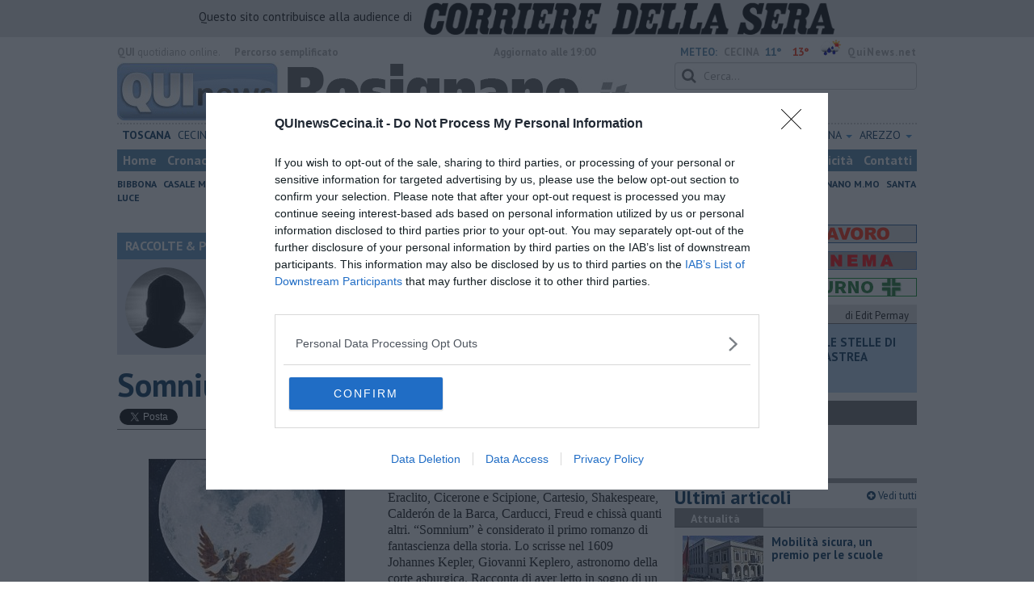

--- FILE ---
content_type: text/html; charset=UTF-8
request_url: https://www.quinewscecina.it/blog/raccolte/somnium.htm
body_size: 24313
content:
<!DOCTYPE html>
<!--[if lt IE 7]> <html class="lt-ie9 lt-ie8 lt-ie7 no-js" lang="it"> <![endif]-->
<!--[if IE 7]>    <html class="lt-ie9 lt-ie8 no-js" lang="it"> <![endif]-->
<!--[if IE 8]>    <html class="lt-ie9 no-js" lang="it"> <![endif]-->
<!--[if gt IE 8]><!-->
<html class='no-js' lang='it'>
<!--<![endif]-->
<head>
<meta charset="utf-8"><meta http-equiv="X-UA-Compatible" content="IE=Edge,chrome=1">
<title>Somnium | Blog .</title>
<link rel="canonical" href="https://www.quinewsvaldera.it/blog/raccolte/somnium.htm"/> 
<meta property="og:title" content="Somnium" />
<meta property="og:type" content="article" />
<meta property="og:url" content="https://www.quinewsvaldera.it/blog/raccolte/somnium.htm" />
<meta property="og:site_name" content="www.quinewscecina.it" />
<meta property="og:image" content="https://cdn.quinews.net/slir/w1200-h630/images/9/8/98-somnium.jpg"/>
<meta property="og:description" content=" .: &quot;Somnium&quot;
nel Blog RACCOLTE E PAESAGGI di Marco Celati"/>
<meta name="twitter:card" content="summary"/>
<meta name="twitter:site" content="@QuiNewsCecina"/>
<meta name="twitter:domain" content="www.quinewscecina.it"/>
<meta name="twitter:widgets:csp" content="on"> 
<meta name="twitter:title" content="Somnium"/>
<meta name="twitter:description" content=" .: &quot;Somnium&quot;
nel Blog RACCOLTE E PAESAGGI di Marco Celati"/>
<meta name="twitter:image:src" content="https://cdn.quinews.net/slir/w600-h315/images/9/8/98-somnium.jpg"/>

<link href="https://cdn.quinews.net/images/apple-touch-icon-144x144-precomposed.png" rel="apple-touch-icon-precomposed" sizes="144x144" type="image/png" />
<link href="https://cdn.quinews.net/images/apple-touch-icon-120x120-precomposed.png" rel="apple-touch-icon-precomposed" sizes="120x120" type="image/png" />
<link href="https://cdn.quinews.net/images/apple-touch-icon-72x72-precomposed.png" rel="apple-touch-icon-precomposed" sizes="72x72" type="image/png" />
<link href="https://cdn.quinews.net/images/apple-touch-icon-144x144-precomposed.png" rel="apple-touch-icon-precomposed" type="image/png" />
<link href="https://cdn.quinews.net/common/assets/img/favicon.ico" rel="shortcut icon" type="image/vnd.microsoft.icon" />


<!--[if IE 7]>
	<link rel="stylesheet" href="//cdn.quinews.net/common/assets/v201406301116/font-awesome/css/font-awesome-ie7.min.css">
	<style>
	#search{
		width:250px; 
	}
	</style>
<![endif]-->

<link type="text/css" rel="stylesheet" href="https://cdn.quinews.net/cache/cecina-stylesheet202407091507.css" />

<link href="https://fonts.googleapis.com/css?family=PT+Sans:400,700,400italic,700italic&display=swap" rel="stylesheet" type="text/css">


  

 





<script>document.addEventListener('DOMContentLoaded',function(){ try { document.querySelector('form[name=newsletter_form]').remove(); } catch (error) { } }); </script>

  

<script src="https://tags.tiqcdn.com/utag/rcsmedia/quinews/prod/utag.js"></script>



<script type="text/javascript" async=true> 
console.log();

  !function(){ var e=window.location.hostname,t=document.createElement("script"),a=document.getElementsByTagName("script")[0],s="https://cmp.inmobi.com".concat("/choice/","5cPVckEjLBXGA","/",e,"/choice.js?tag_version=V2"),i=0;t.async=!0,t.type="text/javascript",t.src=s,a.parentNode.insertBefore(t,a),!function e(){for(var t,a="__tcfapiLocator",s=[],i=window;i;){try{if(i.frames[a]){t=i;break}}catch(n){}if(i===window.top)break;i=i.parent}t||(!function e(){var t=i.document,s=!!i.frames[a];if(!s){if(t.body){var n=t.createElement("iframe");n.style.cssText="display:none",n.name=a,t.body.appendChild(n)}else setTimeout(e,5)}return!s}(),i.__tcfapi=function e(){var t,a=arguments;if(!a.length)return s;if("setGdprApplies"===a[0])a.length>3&&2===a[2]&&"boolean"==typeof a[3]&&(t=a[3],"function"==typeof a[2]&&a[2]("set",!0));else if("ping"===a[0]){var i={gdprApplies:t,cmpLoaded:!1,cmpStatus:"stub"};"function"==typeof a[2]&&a[2](i)}else"init"===a[0]&&"object"==typeof a[3]&&(a[3]=Object.assign(a[3],{tag_version:"V2"})),s.push(a)},i.addEventListener("message",function e(t){var a="string"==typeof t.data,s={};try{s=a?JSON.parse(t.data):t.data}catch(i){}var n=s.__tcfapiCall;n&&window.__tcfapi(n.command,n.version,function(e,s){var i={__tcfapiReturn:{returnValue:e,success:s,callId:n.callId}};a&&(i=JSON.stringify(i)),t&&t.source&&t.source.postMessage&&t.source.postMessage(i,"*")},n.parameter)},!1))}();var n=function(){var e=arguments;typeof window.__uspapi!==n&&setTimeout(function(){void 0!==window.__uspapi&&window.__uspapi.apply(window.__uspapi,e)},500)},p=function(){i++,window.__uspapi===n&&i<3?console.warn("USP is not accessible"):clearInterval(c)};if(void 0===window.__uspapi){window.__uspapi=n;var c=setInterval(p,6e3) } }();
    
window.addEventListener("load",function(){        
  var cass = function(a){
    if(a){
      console.log(a);
      if(a.eventStatus =="useractioncomplete" || a.eventStatus =="tcloaded"){
        if(a.purpose.consents[3]){
          console.log('ad personalizzati abilitati');
          injectChoiceJs();                       
        }else{
          console.log('ad personalizzati disabilitati');    
          injectChoiceJs();      
        }
      }
    }
  }
  __tcfapi('addEventListener', 2, cass);
});
</script>
</head>
<body class="cecina">
	<div id="adv_click"><a href="" target="_blank"></a></div>

<style type="text/css">
	body.cecina{
	    background:  url('');
		background-size: ;
		background-position: top;
		background-attachment: fixed;
		background-repeat: no-repeat;
	}
</style>
<!--[if lt IE 7]>
    <p class="browsehappy">Stai utilizzando un browser <strong>obsoleto</strong> browser. Per favore <a href="http://browsehappy.com/">aggiorna il tuo browser</a> e migliora la tua esperienza sul web.</p>
<![endif]-->

<script type="text/javascript">
	var utag_data = {}
</script>
<script src="https://tags.tiqcdn.com/utag/rcsmedia/quinews/prod/utag.js"></script>


<div class="row">
	<div style="background:#dedede;padding:3px 4px;text-align: center;">
		<span style="font-size:15px;font-weight:500;">Questo sito contribuisce alla audience di&nbsp;</span><img style="margin-left:10px;height: 40px;" src="/images/corriere_sera_45.png">
		</div>
</div>

<header>
	
	<div class="container">
		<div class="row">
			<div class="col w1top">
				<strong>QUI</strong> quotidiano online. &nbsp;<!--<small>Registrazione Tribunale di Firenze n. 5935 del 27.09.2013</small>-->
			</div>
			<div class="col text-right w2top">
								<strong><a tabindex="1" onkeypress="if (event.keyCode == 13) {$('[tabindex=100]').focus(); return false;}" onclick="$('[tabindex=100]').focus(); return false;" style="float: left;margin-left: 15px;color:#aaa;margin-top:7px;" href="#" title="Percorso semplificato">Percorso semplificato</a></strong>
					<span style="display:inline-block;width:320px;text-align:center;font-weight:bold;">Aggiornato alle 19:00</span>
					<span style="margin-left:5px"><a style="color:#5284a8;font-weight:bold;padding-right:8px;" href="/meteo.htm">METEO:</a><strong>CECINA</strong></span><span class="temp min">11°</span><span class="temp max">13°&nbsp;</span><span style="background-image:url(//openweathermap.org/img/w/10d.png);background-size:35px 35px;background-position:center;width:35px;height:20px;display:inline-block;"></span> 
												<strong><a href="//www.quinews.net" style="color:#aaa;letter-spacing:1px" rel="nofollow" target="_quinews">QuiNews.net</a></strong>
							</div>
			<div class="clearfix"></div>
		</div>
				
		
		<div class="row" id="header02" style="width:990px;">
			<div class="col w8">
				<a href="/"><img class="pull-left" src="//cdn.quinews.net/loghi/v201601261707/qui-news-cecina.gif" height="72" alt="Qui News cecina, Cronaca, Sport, Notizie Locali cecina"></a>
			</div>
			<div class="col text-right w4">
				<form role="form" id="search_form" action="/search/" method="get">
					<div class="form-group">
						<input type="search" class="form-control" id="search" name="q" placeholder="Cerca...">
					</div>
				</form>
				<div><div style="float:left;padding: 9px 0px 0px 0px;margin:2px 3px">Martedì <strong>03 Febbraio 2026</strong></div>
												<iframe src="//www.facebook.com/plugins/like.php?href=https%3A%2F%2Fwww.facebook.com%2FQuiNewsCecina.it&amp;width&amp;layout=button_count&amp;action=like&amp;show_faces=false&amp;share=false&amp;height=21&amp;appId=210062895852895" scrolling="no" frameborder="0" style="border:none; overflow:hidden; height:21px;width:120px;margin-top: 9px;" allowTransparency="true"></iframe>
				</div>
			</div>
			<div class="clearfix"></div>
		</div>
				<div class="redazioni">
						
			<style type="text/css">
			.redazioni .nav {
				margin-top: 0;
		    display: flex;
    		justify-content: space-between;
			}
			.redazioni .nav > li {
				display: inline-block;
			}
			.nav > li > a {
				padding: 3px;
  			font-size: 14px;
			}
			.nav > li > ul > li > a {
				padding: 5px 7px;
			}
			.redazioni .dropdown-menu > li > a {
				text-align: left;
			}
			.redazioni .nav > li > a:hover, .redazioni .nav .open > a, .nav .open > a:hover, .redazioni .nav .open > a:focus {
				background: #fff !important;
			}

			.redazioni .dropdown-menu > li > a:hover, .dropdown-menu > li > a:focus {
			    background-color: #5284A8;
			}
			.bold a {
				font-weight: bold;
			}
			.redazioni ul li a {
				text-transform: uppercase;
			}
			.redazioni ul li ul li a {
				text-transform: capitalize;
			}
			</style>
			
			<ul class="nav">
														<li class="bold"><a target="_blank" href="//www.toscanamedianews.it">Toscana</a></li>
																			<li ><a target="_blank" href="//www.quinewscecina.it">Cecina</a></li>
																			<li class="bold"><a target="_blank" href="//www.quinewsvaldicornia.it">Valdicornia</a></li>
																			<li class="bold"><a target="_blank" href="//www.quinewselba.it">Elba</a></li>
																			<li class="bold"><a target="_blank" href="//www.quinewslivorno.it">Livorno</a></li>
																			<li class="dropdown">
						<a href="#" class="dropdown-toggle" data-toggle="dropdown" aria-haspopup="true" aria-expanded="false">Pisa <span class="caret"></span></a>
						<ul class="dropdown-menu" style="z-index: 999999999;">
						    						    <li><a target="_blank" href="//www.quinewspisa.it">Pisa</a></li>
						    						    <li><a target="_blank" href="//www.quinewsvaldera.it">Valdera</a></li>
						    						    <li><a target="_blank" href="//www.quinewscuoio.it">Cuoio</a></li>
						    						    <li><a target="_blank" href="//www.quinewsvolterra.it">Volterra</a></li>
						    					    </ul>
				    </li>
																			<li class="dropdown">
						<a href="#" class="dropdown-toggle" data-toggle="dropdown" aria-haspopup="true" aria-expanded="false">Grosseto <span class="caret"></span></a>
						<ul class="dropdown-menu" style="z-index: 999999999;">
						    						    <li><a target="_blank" href="//www.quinewsgrosseto.it">Grosseto</a></li>
						    						    <li><a target="_blank" href="//www.quinewsmaremma.it">Maremma</a></li>
						    						    <li><a target="_blank" href="//www.quinewsamiata.it">Amiata</a></li>
						    					    </ul>
				    </li>
																			<li class="dropdown">
						<a href="#" class="dropdown-toggle" data-toggle="dropdown" aria-haspopup="true" aria-expanded="false">Lucca <span class="caret"></span></a>
						<ul class="dropdown-menu" style="z-index: 999999999;">
						    						    <li><a target="_blank" href="//www.quinewslucca.it">Lucca</a></li>
						    						    <li><a target="_blank" href="//www.quinewsversilia.it">Versilia</a></li>
						    						    <li><a target="_blank" href="//www.quinewsgarfagnana.it">Garfagnana</a></li>
						    					    </ul>
				    </li>
																			<li class="dropdown">
						<a href="#" class="dropdown-toggle" data-toggle="dropdown" aria-haspopup="true" aria-expanded="false">Massa Carrara <span class="caret"></span></a>
						<ul class="dropdown-menu" style="z-index: 999999999;">
						    						    <li><a target="_blank" href="//www.quinewsmassacarrara.it">Massa Carrara</a></li>
						    						    <li><a target="_blank" href="//www.quinewslunigiana.it">Lunigiana</a></li>
						    					    </ul>
				    </li>
																			<li class="dropdown">
						<a href="#" class="dropdown-toggle" data-toggle="dropdown" aria-haspopup="true" aria-expanded="false">Pistoia <span class="caret"></span></a>
						<ul class="dropdown-menu" style="z-index: 999999999;">
						    						    <li><a target="_blank" href="//www.quinewspistoia.it">Pistoia</a></li>
						    						    <li><a target="_blank" href="//www.quinewsvaldinievole.it">Valdinievole</a></li>
						    						    <li><a target="_blank" href="//www.quinewsabetone.it">Abetone</a></li>
						    					    </ul>
				    </li>
																			<li class="dropdown">
						<a href="#" class="dropdown-toggle" data-toggle="dropdown" aria-haspopup="true" aria-expanded="false">Prato <span class="caret"></span></a>
						<ul class="dropdown-menu" style="z-index: 999999999;">
						    						    <li><a target="_blank" href="//www.quinewsvalbisenzio.it">Prato</a></li>
						    						    <li><a target="_blank" href="//www.quinewsvalbisenzio.it">Valbisenzio</a></li>
						    					    </ul>
				    </li>
																			<li class="dropdown">
						<a href="#" class="dropdown-toggle" data-toggle="dropdown" aria-haspopup="true" aria-expanded="false">Firenze <span class="caret"></span></a>
						<ul class="dropdown-menu" style="z-index: 999999999;">
						    						    <li><a target="_blank" href="//www.quinewsfirenze.it">Firenze</a></li>
						    						    <li><a target="_blank" href="//www.quinewschianti.it">Chianti</a></li>
						    						    <li><a target="_blank" href="//www.quinewsmugello.it">Mugello</a></li>
						    						    <li><a target="_blank" href="//www.quinewsempolese.it">Empolese</a></li>
						    						    <li><a target="_blank" href="//www.quinewsvaldarno.it">Valdarno</a></li>
						    						    <li><a target="_blank" href="//www.quinewsvaldisieve.it">Valdisieve</a></li>
						    						    <li><a target="_blank" href="//www.fiorentinanews.com">Fiorentina News</a></li>
						    					    </ul>
				    </li>
																			<li class="dropdown">
						<a href="#" class="dropdown-toggle" data-toggle="dropdown" aria-haspopup="true" aria-expanded="false">Siena <span class="caret"></span></a>
						<ul class="dropdown-menu" style="z-index: 999999999;">
						    						    <li><a target="_blank" href="//www.quinewssiena.it">Siena</a></li>
						    						    <li><a target="_blank" href="//www.quinewsamiata.it">Amiata</a></li>
						    						    <li><a target="_blank" href="//www.quinewsvaldelsa.it">Valdelsa</a></li>
						    						    <li><a target="_blank" href="//www.quinewsvaldichiana.it">Valdichiana</a></li>
						    					    </ul>
				    </li>
																			<li class="dropdown">
						<a href="#" class="dropdown-toggle" data-toggle="dropdown" aria-haspopup="true" aria-expanded="false">Arezzo <span class="caret"></span></a>
						<ul class="dropdown-menu" style="z-index: 999999999;">
						    						    <li><a target="_blank" href="//www.quinewsarezzo.it">Arezzo</a></li>
						    						    <li><a target="_blank" href="//www.quinewsvaldarno.it">Valdarno</a></li>
						    						    <li><a target="_blank" href="//www.quinewscasentino.it">Casentino</a></li>
						    						    <li><a target="_blank" href="//www.quinewsvaltiberina.it">Valtiberina</a></li>
						    						    <li><a target="_blank" href="//www.quinewsvaldichiana.it">Valdichiana</a></li>
						    					    </ul>
				    </li>
												</ul>
					</div>
		<div class="row" id="header04">
			<div class="col w3">
				<div class="navbar navbar-default">
					<div class="navbar-collapse collapse">
						<ul class="nav navbar-nav">
							<li><a tabindex="100000" href="/">Home</a></li>
							<li><a href="/cronaca.htm">Cronaca</a></li>
							<li><a href="/politica.htm">Politica</a></li>
							<li><a href="/attualita.htm">Attualità</a></li>
							<li><a href="/lavoro.htm">Lavoro</a></li>
														<li><a href="/cultura-e-spettacolo.htm">Cultura e Spettacolo</a></li>
							<!--   -->
							<!--   -->
															<li><a href="/eventi">Eventi</a></li>
														
							<li><a href="/sport.htm">Sport</a></li>
  							
 							 							 							
							<li class="active"><a href="/blog/">Blog</a></li>
 							<li><a href="/persone">Persone</a></li> 							
							<li><a target="_blank" href="//www.quinewsanimali.it">Animali</a></li>
						</ul>
						<ul class="nav navbar-nav navbar-right">
							<li><a href="/toscanamedia/pubblicita.htm">Pubblicità</a></li> 
							<li><a href="/contatti.htm">Contatti</a></li>
						</ul>
						
					</div>
				</div>
			</div>
			<div class="clearfix"></div>
		</div>
		
		<div class="row" id="header03">
			<div class="col w3">
				<ul class="list-inline com">
																<li><a href="/bibbona.htm">Bibbona</a></li>
											<li><a href="/casale-marittimo.htm">Casale Marittimo</a></li>
											<li><a href="/castagneto-carducci.htm">Castagneto Carducci</a></li>
											<li><a href="/castellina-marittima.htm">Castellina Marittima</a></li>
											<li><a href="/cecina.htm">Cecina</a></li>
											<li><a href="/guardistallo.htm">Guardistallo</a></li>
											<li><a href="/montescudaio.htm">Montescudaio</a></li>
											<li><a href="/orciano.htm">Orciano</a></li>
											<li><a href="/riparbella.htm">Riparbella</a></li>
											<li><a href="/rosignano-marittimo.htm">Rosignano M.mo</a></li>
											<li><a href="/santa-luce.htm">Santa Luce</a></li>
														</ul>
			</div>
			<div class="clearfix"></div>
		</div> 

	
		<div id="header05">
			<div class="row">

				
												
				<div class="clearfix"></div>
			</div>
		</div>
								<div class="clearfix"></div>

	</div>
	
</header>
<div class="col leaderboard">
											<div id='rcsad_TopLeft' class="g_ads " style="text-align: center;margin-bottom: 10px;">
      </div> 
																				</div>
	<div id="container-skin"></div>


	<div class="container page">
		<div class="row">
			<div class="col w8">

				<section class="bg5">
					<h2>RACCOLTE & PAESAGGI &mdash; il Blog di Marco Celati</h2>
					<div class="blogauthorbox">
						<div style="float:left; width:100px;margin:5px"><img src="//cdn.quinews.net/slir/w100-h100-c100:100/images/5/1/51-celatim.jpg" alt="Marco Celati"></div>
						<div class="mlt2" style="float:left;margin-left:4px;width:480px">
							<p style="">MARCO CELATI vive e lavora in Valdera. Ama scrivere e dipingere e si definisce così: “Non sono un poeta, ma solo uno che scrive poesie. Non sono nemmeno uno scrittore, ma solo uno che scrive”.</p>
							
						</div>
							

						<div class="clearfix"></div>
					</div>
					<div class="blogveditutti"><a  href="#elencopost"><i class="icon-plus-sign"></i> Vedi tutti gli articoli del blog di Marco Celati</a></div>
				</section>

								
				<article>

					<h1>Somnium</h1>
					<div class="ss-sharing-container clear">
			<div class="fb-share-button" data-href="https://www.quinewscecina.it/blog/raccolte/somnium.htm" data-layout="button_count" data-size="small"><a target="_blank" href="https://www.facebook.com/sharer/sharer.php?u=https://www.quinewscecina.it/blog/raccolte/somnium.htm" class="fb-xfbml-parse-ignore">Condividi</a></div>


	<div class="ss-sharing-btn"><a href="//twitter.com/share" class="twitter-share-button" data-count="horizontal">Tweet</a><script type="text/javascript" src="//platform.twitter.com/widgets.js"></script></div>
	<div class="ss-sharing-btn">
		<script src="https://platform.linkedin.com/in.js" type="text/javascript">lang: it_IT</script>
		<script type="IN/Share" data-url="https://www.quinewscecina.it/blog/raccolte/somnium.htm"></script>
	</div>                
</div>
					
					<p class="blogdata"><span class="data">di Marco Celati - Martedì <strong>05 Dicembre 2023</strong> ore 08:00</span></p>
					
																					<figure class="pull-left fotogallery" style="width: 320px;"><a title="" class="foto" href="//cdn.quinews.net/slir/w900-h600/images/9/8/98-somnium.jpg"><img  src="//cdn.quinews.net/slir/w320-h245/images/9/8/98-somnium.jpg" alt=""></a><figcaption></figcaption></figure>					
					<p>Sogno o son desto? La vita è sogno. Sognai, placide cose dei miei novelli anni sognai… Senza scomodare Eraclito, Cicerone e Scipione, Cartesio, Shakespeare, Calderón de la Barca, Carducci, Freud e chissà quanti altri. “Somnium” è considerato il primo romanzo di fantascienza della storia. Lo scrisse nel 1609 Johannes Kepler, Giovanni Keplero, astronomo della corte asburgica. Racconta di  aver letto in sogno di un giovane islandese che raggiunge la Luna, identificata con l’isola di Levania. Sergio Solmi, critico, poeta e partigiano dimenticato, ne scrisse in “Levania e altre poesie” nel 1956. Il racconto di Keplero aveva uno scopo divulgativo: quello di dimostrare al figlio l’esattezza delle tesi eliocentriche di Copernico -la famosa rivoluzione copernicana che piacque tanto ad Occhetto- e confutare le teorie geocentriche, aristoteliche e tolemaiche, che prevedevano la centralità della Terra nell’Universo, e tutto quanto a girarle intorno. Sulla Luna si vedrebbe invece che è il nostro pianeta a girare intorno al Sole. Cambia la prospettiva e tutto quanto. Rimane sempre e comunque un gran giramento. Anche Leopardi nelle Operette morali intesse un dialogo tra la Natura e un islandese: dice perché l’Islanda è un paese aspro e inospitale e fa il paio con la natura matrigna che ci fece all’affanno. Capace aveva letto il “Somnium” di Keplero.</p><p>Da noi “somnium” viene tradotto a volte con “sonno”, altre con “sogno”. La parola latina esprime con elegante e classica ambiguità un giusto rapporto di consequenzialità tra le due azioni: dormire e sognare. E fermiamoci qui perché scivolare nell’Amleto, dubbi compresi, sarebbe un attimo. Anche lo spagnolo e il portoghese riecheggiano il latino: rispettivamente “sueño” e “sonhar”. Tutti e due i termini sono evocativi e in qualche modo musicali, come se i sogni avessero un suono. E, a proposito, gli inglesi, che sono genti e linguaggi anglosassoni e risoluti, usano “dream” che a me non richiama la sospesa fantasia del mondo dei sogni, ma il trillare squillante e definitivo del suono della sveglia: driimm!!!  E incredibilmente anche i francesi, che parlano così doucement le français, per dire sogno dicono “rêve”. Tres charmant, specie se si pensa al rotacismo della “erre” e alla gravità della “ê”, ma sembra più risveglio che sogno.</p><p>Ho fatto un sogno che andavo sulla Luna e mi lasciavo perdere nel Mare della Tranquillità, lontano dall’Oceano delle Tempeste, fischiettando “Fly me to the Moon”. Si scivola nel sonno senza accorgersi e il sonno non ricorda, non sa niente. Un sonno senza sogni, immemore. Forse è come sarà alla fine. E quanti sogni ho fatto che mi sono dimenticato e quanti ho fatto finta di dimenticare. Forse la vita apprezza più il coraggio. E allora sarà per un’altra vita. Ma a me, una già basta e avanza. E la Luna può attendere.</p><p>Si può sempre guardarla con il cannocchiale. A proposito, Galileo era uno scemo, come scrive Fabio Genovesi? Lo scrittore del Forte lo fa dire al protagonista di “Esche vive” e se volete sapere perché, leggetelo. Galileo, non lo so. Socrate, piuttosto: segui il tuo demone, segui il tuo demone… Il signor Socrate avrebbe dovuto saperlo che seguire il proprio demone avvelena la vita! Era meglio se diceva, segui i tuoi demoni. Perché non c’è un solo demone da seguire, ce ne possono essere diversi da assecondare, intesi come indole o destino. Beninteso, troppi sarebbe un casino, ma almeno due, il minimo sindacale, sarebbe consentito! Che uno equilibra l’altro o lo compensa. E questo dovevo fare anch’io, invece di dare retta a Socrate. E così “non so più quel che volli o mi fu imposto”. Carissimo Luzi!</p><p>La politica è stato il mio demone. Non che abbia rimpianti o pentimenti e combatto la nostalgia. Ma qualche malinconia, e più di una, per ciò che ho trascurato, studi, famiglia, affetti, materie umanistiche e scrittura, sì. Scrivere mi è sempre piaciuto e l’ho fatto. Alla macchia. In clandestinità o sotto falso nome. E ora che sono solo un vecchio lunatico e il mondo non mi corrisponde, né io a lui, non ricordo più perché scrivo, né per chi. Per me di sicuro, ma è sempre meno sicuro che io ricordi di me. Né posso invocare Astolfo che, a cavallo dell’Ippogrifo, vada a recuperarmi sulla Luna il senno e la memoria.</p><p>Marco Celati</p><p><em>Pontedera, Dicembre 2023</em></p><p><em>______________________</em></p><p><em>P.S. Ludovico Ariosto non s’infurierà per l’errore, del resto credenza diffusa, che il prode Astolfo sia volato sulla Luna a cavallo dell’Ippogrifo e non sul Carro d’Elia, come scrive nell’Orlando Furioso, ma sull’Ippogrifo era più ganzo.</em></p>

							
										
					<p class="signature">Marco Celati<br> </p>
					
										
					<div class="clearfix"></div>
					<div class="container2 mt">
						<div class="row">
							<div class="col">
					
								<ul class="list-unstyled fs2">
																	</ul>
								<ul class="list-unstyled fs2">
																	</ul>
								<ul class="list-unstyled fs2">
																	</ul>
							</div>

							
						</div>
					</div>
					<div class="ss-sharing-container clear">
			<div class="fb-share-button" data-href="https://www.quinewscecina.it/blog/raccolte/somnium.htm" data-layout="button_count" data-size="small"><a target="_blank" href="https://www.facebook.com/sharer/sharer.php?u=https://www.quinewscecina.it/blog/raccolte/somnium.htm" class="fb-xfbml-parse-ignore">Condividi</a></div>


	<div class="ss-sharing-btn"><a href="//twitter.com/share" class="twitter-share-button" data-count="horizontal">Tweet</a><script type="text/javascript" src="//platform.twitter.com/widgets.js"></script></div>
	<div class="ss-sharing-btn">
		<script src="https://platform.linkedin.com/in.js" type="text/javascript">lang: it_IT</script>
		<script type="IN/Share" data-url="https://www.quinewscecina.it/blog/raccolte/somnium.htm"></script>
	</div>                
</div>
				</article>
				

							
				
								<div style="text-align:center;margin-bottom:10px">
<!-- LeaderBoardResponsive -->
<ins class="adsbygoogle"
     style="display:inline-block;width:728px;height:90px"
     data-ad-client="ca-pub-4391565969077365"
     data-ad-slot="9056350738"></ins>
<script>
(adsbygoogle = window.adsbygoogle || []).push({});
</script>
</div>


				
			
				<div style="text-align:center;margin-top:5px;margin-bottom:10px">
<script async src="//pagead2.googlesyndication.com/pagead/js/adsbygoogle.js"></script>
<!-- Quinews Basso -->
<ins class="adsbygoogle"
     style="display:inline-block;width:468px;height:60px"
     data-ad-client="ca-pub-2972612579765364"
     data-ad-slot="5244406733"></ins>
<script>
(adsbygoogle = window.adsbygoogle || []).push({});
</script>
</div>
									<a name="elencopost"></a>
					<section class="bg5">
						<h2>Articoli dal Blog &ldquo;Raccolte & Paesaggi&rdquo; di Marco Celati</h2>
						<div style="padding:7px">
							<ul>
															<li><h2 style="background: none"><a href="/blog/raccolte/comesuli-pensieri.htm">Com'esuli pensieri</a></h2></li>
															<li><h2 style="background: none"><a href="/blog/raccolte/la-trappola-di-tucidide-o-della-3a-c.htm">La trappola di Tucidide, o della 3ª C</a></h2></li>
															<li><h2 style="background: none"><a href="/blog/raccolte/levoluzione-umana.htm">L'evoluzione umana</a></h2></li>
															<li><h2 style="background: none"><a href="/blog/raccolte/ad-astra.htm">Ad Astra</a></h2></li>
															<li><h2 style="background: none"><a href="/blog/raccolte/storia-di-io.htm">Storia di io - Quasi un compito in classe</a></h2></li>
															<li><h2 style="background: none"><a href="/blog/raccolte/quasi-una-lezione.htm">Quasi una lezione</a></h2></li>
															<li><h2 style="background: none"><a href="/blog/raccolte/spleen.htm">Spleen</a></h2></li>
															<li><h2 style="background: none"><a href="/blog/raccolte/lettera-a-un-amico.htm">Lettera a un amico</a></h2></li>
															<li><h2 style="background: none"><a href="/blog/raccolte/lettera-al-sultano.htm">Lettera al sultano</a></h2></li>
															<li><h2 style="background: none"><a href="/blog/raccolte/i-sogni-del-mattino.htm">I sogni del mattino</a></h2></li>
															<li><h2 style="background: none"><a href="/blog/raccolte/la-calura.htm">La calura</a></h2></li>
															<li><h2 style="background: none"><a href="/blog/raccolte/armani.htm">Armani</a></h2></li>
															<li><h2 style="background: none"><a href="/blog/raccolte/nuvole.htm">Nuvole</a></h2></li>
															<li><h2 style="background: none"><a href="/blog/raccolte/via-firenze.htm">Via Firenze</a></h2></li>
															<li><h2 style="background: none"><a href="/blog/raccolte/album.htm">Album</a></h2></li>
															<li><h2 style="background: none"><a href="/blog/raccolte/tristezza.htm">Tristezza</a></h2></li>
															<li><h2 style="background: none"><a href="/blog/raccolte/i-libri.htm">I libri</a></h2></li>
															<li><h2 style="background: none"><a href="/blog/raccolte/la-scadenza.htm">La scadenza</a></h2></li>
															<li><h2 style="background: none"><a href="/blog/raccolte/passo-a-due.htm">Passo a due</a></h2></li>
															<li><h2 style="background: none"><a href="/blog/raccolte/vivere.htm">Vivere</a></h2></li>
															<li><h2 style="background: none"><a href="/blog/raccolte/prima-di-andare-via.htm">Prima di andare via</a></h2></li>
															<li><h2 style="background: none"><a href="/blog/raccolte/triage.htm">Triage</a></h2></li>
															<li><h2 style="background: none"><a href="/blog/raccolte/persona.htm">Persona</a></h2></li>
															<li><h2 style="background: none"><a href="/blog/raccolte/relitti.htm">Relitti</a></h2></li>
															<li><h2 style="background: none"><a href="/blog/raccolte/lucio.htm">Lucio</a></h2></li>
															<li><h2 style="background: none"><a href="/blog/raccolte/primo.htm">PRIMO</a></h2></li>
															<li><h2 style="background: none"><a href="/blog/raccolte/sogni-e-incubi.htm">Sogni & incubi</a></h2></li>
															<li><h2 style="background: none"><a href="/blog/raccolte/accidenti-all-amore.htm">Accidenti all’amore</a></h2></li>
															<li><h2 style="background: none"><a href="/blog/raccolte/protezione-civile.htm">Protezione civile</a></h2></li>
															<li><h2 style="background: none"><a href="/blog/raccolte/walter.htm">Walter</a></h2></li>
															<li><h2 style="background: none"><a href="/blog/raccolte/appunti-per-linverno.htm">Appunti per l'inverno</a></h2></li>
															<li><h2 style="background: none"><a href="/blog/raccolte/il-muro-di-baj.htm">Il muro di Baj</a></h2></li>
															<li><h2 style="background: none"><a href="/blog/raccolte/biografia-emotiva.htm">Biografia emotiva</a></h2></li>
															<li><h2 style="background: none"><a href="/blog/raccolte/tempesta-e-altro.htm">La tempesta e altro</a></h2></li>
															<li><h2 style="background: none"><a href="/blog/raccolte/umani.htm">Umani</a></h2></li>
															<li><h2 style="background: none"><a href="/blog/raccolte/i-bolidi.htm">I bolidi</a></h2></li>
															<li><h2 style="background: none"><a href="/blog/raccolte/parole.htm">Parole</a></h2></li>
															<li><h2 style="background: none"><a href="/blog/raccolte/amarezza.htm">Amarezza</a></h2></li>
															<li><h2 style="background: none"><a href="/blog/raccolte/colpa-e-merito.htm">Colpa & merito</a></h2></li>
															<li><h2 style="background: none"><a href="/blog/raccolte/vento.htm">Vento</a></h2></li>
															<li><h2 style="background: none"><a href="/blog/raccolte/la-panchina-rossa-requiem-per-il-commissario.htm">​LA PANCHINA ROSSA Requiem per il Commissario</a></h2></li>
															<li><h2 style="background: none"><a href="/blog/raccolte/pontedera-ospedali-del-cuore.htm">Ospedali del cuore</a></h2></li>
															<li><h2 style="background: none"><a href="/blog/raccolte/coracao.htm">Coraçào</a></h2></li>
															<li><h2 style="background: none"><a href="/blog/raccolte/charlie.htm">Charlie</a></h2></li>
															<li><h2 style="background: none"><a href="/blog/raccolte/il-telefono-del-vento.htm">Il telefono del vento</a></h2></li>
															<li><h2 style="background: none"><a href="/blog/raccolte/testamento-e-commiato.htm">Testamento & Commiato</a></h2></li>
															<li><h2 style="background: none"><a href="/blog/raccolte/poeta.htm">Poeta</a></h2></li>
															<li><h2 style="background: none"><a href="/blog/raccolte/memorie-del-commissario.htm">​La colpa - Memorie del commissario</a></h2></li>
															<li><h2 style="background: none"><a href="/blog/raccolte/autunno.htm">Autunno</a></h2></li>
															<li><h2 style="background: none"><a href="/blog/raccolte/gracias-a-la-vida.htm">Gracias a la vida</a></h2></li>
															<li><h2 style="background: none"><a href="/blog/raccolte/somnium.htm">Somnium</a></h2></li>
															<li><h2 style="background: none"><a href="/blog/raccolte/fly-me-to-the-moon.htm">Fly me to the moon</a></h2></li>
															<li><h2 style="background: none"><a href="/blog/raccolte/hop.htm">Hop!</a></h2></li>
															<li><h2 style="background: none"><a href="/blog/raccolte/o-sonho-de-un-prisioneiro.htm">O sonho de um prisioneiro</a></h2></li>
															<li><h2 style="background: none"><a href="/blog/raccolte/memorias.htm">Memòrias</a></h2></li>
															<li><h2 style="background: none"><a href="/blog/raccolte/sto-qui.htm">Sto qui</a></h2></li>
															<li><h2 style="background: none"><a href="/blog/raccolte/scrivi.htm">Scrivi</a></h2></li>
															<li><h2 style="background: none"><a href="/blog/raccolte/bestiario.htm">Bestiario</a></h2></li>
															<li><h2 style="background: none"><a href="/blog/raccolte/pillole.htm">Pillole</a></h2></li>
															<li><h2 style="background: none"><a href="/blog/raccolte/veglia.htm">Veglia</a></h2></li>
															<li><h2 style="background: none"><a href="/blog/raccolte/d-come-delitto.htm">​“D” come delitto</a></h2></li>
															<li><h2 style="background: none"><a href="/blog/raccolte/d.htm">D</a></h2></li>
															<li><h2 style="background: none"><a href="/blog/raccolte/belle-lettere.htm">Belle lettere</a></h2></li>
															<li><h2 style="background: none"><a href="/blog/raccolte/25-aprile-marco-celati.htm">25 Aprile</a></h2></li>
															<li><h2 style="background: none"><a href="/blog/raccolte/todo-el-bien-todo-el-mal.htm">Todo el bien, todo el mal</a></h2></li>
															<li><h2 style="background: none"><a href="/blog/raccolte/silenzio.htm">Silenzio</a></h2></li>
															<li><h2 style="background: none"><a href="/blog/raccolte/le-parole-marco-celati.htm">Le parole</a></h2></li>
															<li><h2 style="background: none"><a href="/blog/raccolte/laustraliana.htm">​L’Australiana</a></h2></li>
															<li><h2 style="background: none"><a href="/blog/raccolte/le-stelle-del-jazz.htm">Le stelle del jazz</a></h2></li>
															<li><h2 style="background: none"><a href="/blog/raccolte/vita-e-morte.htm">Vita & morte</a></h2></li>
															<li><h2 style="background: none"><a href="/blog/raccolte/auguri.htm">Auguri</a></h2></li>
															<li><h2 style="background: none"><a href="/blog/raccolte/moro.htm">Moro</a></h2></li>
															<li><h2 style="background: none"><a href="/blog/raccolte/passanti.htm">Passanti</a></h2></li>
															<li><h2 style="background: none"><a href="/blog/raccolte/continuando-la-nonna-e-il-carretto.htm">Continuando, la nonna e il carretto</a></h2></li>
															<li><h2 style="background: none"><a href="/blog/raccolte/metaverso-smart.htm">Metaverso smart</a></h2></li>
															<li><h2 style="background: none"><a href="/blog/raccolte/fiamme-marco-celati.htm">Fiamme</a></h2></li>
															<li><h2 style="background: none"><a href="/blog/raccolte/anzi.htm">Anzi</a></h2></li>
															<li><h2 style="background: none"><a href="/blog/raccolte/confessioni-autoreferenziali.htm">Confessioni autoreferenziali</a></h2></li>
															<li><h2 style="background: none"><a href="/blog/raccolte/utopie.htm">Utopie</a></h2></li>
															<li><h2 style="background: none"><a href="/blog/raccolte/estate.htm">Estate</a></h2></li>
															<li><h2 style="background: none"><a href="/blog/raccolte/il-lago.htm">Il lago</a></h2></li>
															<li><h2 style="background: none"><a href="/blog/raccolte/il-diluvio.htm">Il diluvio</a></h2></li>
															<li><h2 style="background: none"><a href="/blog/raccolte/la-classe.htm">La classe</a></h2></li>
															<li><h2 style="background: none"><a href="/blog/raccolte/pensieri-incoerenti.htm">Pensieri incoerenti</a></h2></li>
															<li><h2 style="background: none"><a href="/blog/raccolte/dal-balcone.htm">Dal balcone</a></h2></li>
															<li><h2 style="background: none"><a href="/blog/raccolte/insomnia.htm">Insomnia</a></h2></li>
															<li><h2 style="background: none"><a href="/blog/raccolte/il-guardiano.htm">Il guardiano</a></h2></li>
															<li><h2 style="background: none"><a href="/blog/raccolte/lo-sgombero.htm">Lo sgombero</a></h2></li>
															<li><h2 style="background: none"><a href="/blog/raccolte/erodoto-e-tucidide.htm">Erodoto e Tucidide</a></h2></li>
															<li><h2 style="background: none"><a href="/blog/raccolte/il-padre-della-storia.htm">Il padre della storia</a></h2></li>
															<li><h2 style="background: none"><a href="/blog/raccolte/pensieri-brevi.htm">Pensieri brevi</a></h2></li>
															<li><h2 style="background: none"><a href="/blog/raccolte/levoluzione-della-specie.htm">L'evoluzione della specie</a></h2></li>
															<li><h2 style="background: none"><a href="/blog/raccolte/il-servizio.htm">Il servizio</a></h2></li>
															<li><h2 style="background: none"><a href="/blog/raccolte/riflessioni.htm">Riflessioni</a></h2></li>
															<li><h2 style="background: none"><a href="/blog/raccolte/loscuro.htm">L'Oscuro</a></h2></li>
															<li><h2 style="background: none"><a href="/blog/raccolte/generazioni.htm">Generazioni</a></h2></li>
															<li><h2 style="background: none"><a href="/blog/raccolte/cristobal.htm">Cristobal</a></h2></li>
															<li><h2 style="background: none"><a href="/blog/raccolte/il-paese-dei-balocchi.htm">Il paese dei balocchi</a></h2></li>
															<li><h2 style="background: none"><a href="/blog/raccolte/cio-che-resta.htm">Ciò che resta</a></h2></li>
															<li><h2 style="background: none"><a href="/blog/raccolte/la-balena.htm">La balena</a></h2></li>
															<li><h2 style="background: none"><a href="/blog/raccolte/vittorio.htm">Vittorio</a></h2></li>
															<li><h2 style="background: none"><a href="/blog/raccolte/la-bufera.htm">La bufera</a></h2></li>
															<li><h2 style="background: none"><a href="/blog/raccolte/il-mago-la-pera-e-il-bar-la-posta.htm">Il mago, la pera e il Bar la Posta</a></h2></li>
															<li><h2 style="background: none"><a href="/blog/raccolte/primavera.htm">Primavera</a></h2></li>
															<li><h2 style="background: none"><a href="/blog/raccolte/elogio-nell-ombra.htm">Elogio dell'ombra</a></h2></li>
															<li><h2 style="background: none"><a href="/blog/raccolte/pensieri-celati.htm">Pensieri</a></h2></li>
															<li><h2 style="background: none"><a href="/blog/raccolte/mono-logo.htm">Mono logo</a></h2></li>
															<li><h2 style="background: none"><a href="/blog/raccolte/settembre.htm">Settembre</a></h2></li>
															<li><h2 style="background: none"><a href="/blog/raccolte/fabrizia.htm">Fabrizia</a></h2></li>
															<li><h2 style="background: none"><a href="/blog/raccolte/scilla-e-cariddi-sogno-mezza-estate.htm">​Scilla & Cariddi, un sogno di mezza estate </a></h2></li>
															<li><h2 style="background: none"><a href="/blog/raccolte/anna-bolg-celati.htm">Anna</a></h2></li>
															<li><h2 style="background: none"><a href="/blog/raccolte/i-pensieri-fragili.htm">I pensieri fragili</a></h2></li>
															<li><h2 style="background: none"><a href="/blog/raccolte/strada-facendo.htm">Strada facendo</a></h2></li>
															<li><h2 style="background: none"><a href="/blog/raccolte/la-pioggia-marco-celati.htm">La pioggia</a></h2></li>
															<li><h2 style="background: none"><a href="/blog/raccolte/final-adeus-commissario-favati.htm">FINAL Adeus commissario Favati</a></h2></li>
															<li><h2 style="background: none"><a href="/blog/raccolte/il-cigno-serpente.htm">Il cigno serpente</a></h2></li>
															<li><h2 style="background: none"><a href="/blog/raccolte/le-feste-comandate.htm">Le feste comandate</a></h2></li>
															<li><h2 style="background: none"><a href="/blog/raccolte/il-focolare.htm">Il focolare</a></h2></li>
															<li><h2 style="background: none"><a href="/blog/raccolte/giorni.htm">Giorni.</a></h2></li>
															<li><h2 style="background: none"><a href="/blog/raccolte/di-cosa-parliamo-quando-parliamo-di-amore.htm">Di cosa parliamo, quando parliamo d'amore </a></h2></li>
															<li><h2 style="background: none"><a href="/blog/raccolte/ultima-eta.htm">L'ultima età</a></h2></li>
															<li><h2 style="background: none"><a href="/blog/raccolte/il-salice.htm">Il salice</a></h2></li>
															<li><h2 style="background: none"><a href="/blog/raccolte/annina.htm">L'Annina</a></h2></li>
															<li><h2 style="background: none"><a href="/blog/raccolte/amore.htm">L'amore</a></h2></li>
															<li><h2 style="background: none"><a href="/blog/raccolte/i-poeti.htm">I poeti</a></h2></li>
															<li><h2 style="background: none"><a href="/blog/raccolte/de-mente-marco-celati-blog.htm">De mente</a></h2></li>
															<li><h2 style="background: none"><a href="/blog/raccolte/il-pensionato.htm">Il pensionato</a></h2></li>
															<li><h2 style="background: none"><a href="/blog/raccolte/malinconie.htm">Malinconie</a></h2></li>
															<li><h2 style="background: none"><a href="/blog/raccolte/quaresima-marco-celati-blog.htm">Quaresima</a></h2></li>
															<li><h2 style="background: none"><a href="/blog/raccolte/la-bionda-di-soiana-memorie-del-celati-giovane.htm">LA BIONDA DI SOIANA Memorie del Celati giovane</a></h2></li>
															<li><h2 style="background: none"><a href="/blog/raccolte/i-palloncini-marco-celati.htm">I palloncini</a></h2></li>
															<li><h2 style="background: none"><a href="/blog/raccolte/gli-ultimi-ecco-cinque-marco-celati.htm">GLI ULTIMI - Ecco cinque</a></h2></li>
															<li><h2 style="background: none"><a href="/blog/raccolte/trekking-urbano-marco-celati-blog.htm">Trekking urbano</a></h2></li>
															<li><h2 style="background: none"><a href="/blog/raccolte/eclissi-di-luna.htm">Eclissi di luna</a></h2></li>
															<li><h2 style="background: none"><a href="/blog/raccolte/jogging.htm">Jogging</a></h2></li>
															<li><h2 style="background: none"><a href="/blog/raccolte/distanza-blog-marco-celati.htm">Distanza</a></h2></li>
															<li><h2 style="background: none"><a href="/blog/raccolte/racconto-di-natale-marco-celati-blog.htm">Racconto di Natale</a></h2></li>
															<li><h2 style="background: none"><a href="/blog/raccolte/pensieri-e-nuvole.htm">Pensieri & nuvole</a></h2></li>
															<li><h2 style="background: none"><a href="/blog/raccolte/fumo-marco-celati-blog.htm">Fumo</a></h2></li>
															<li><h2 style="background: none"><a href="/blog/raccolte/i-morti-marco-celati-blog.htm">I morti</a></h2></li>
															<li><h2 style="background: none"><a href="/blog/raccolte/sogni.htm">Sogni</a></h2></li>
															<li><h2 style="background: none"><a href="/blog/raccolte/quando-me-ne-andro-marco-celati.htm">Quando me ne andrò</a></h2></li>
															<li><h2 style="background: none"><a href="/blog/raccolte/case-popolari-marco-celati.htm">Case popolari</a></h2></li>
															<li><h2 style="background: none"><a href="/blog/raccolte/la-notte-marco-celati-blog.htm">La notte</a></h2></li>
															<li><h2 style="background: none"><a href="/blog/raccolte/la-quiete-prima-marco-celati-blog.htm">La quiete prima</a></h2></li>
															<li><h2 style="background: none"><a href="/blog/raccolte/scrivere-marco-celati-blog.htm">Scrivere</a></h2></li>
															<li><h2 style="background: none"><a href="/blog/raccolte/faccio-scorrere-il-tempo-marco-celati-blog.htm">Faccio scorrere il tempo</a></h2></li>
															<li><h2 style="background: none"><a href="/blog/raccolte/l-amore-marco-celati.htm">L'amore</a></h2></li>
															<li><h2 style="background: none"><a href="/blog/raccolte/good-night-marco-celati.htm">Good night</a></h2></li>
															<li><h2 style="background: none"><a href="/blog/raccolte/primo-maggio-marco-celati-blog.htm">Primo Maggio</a></h2></li>
															<li><h2 style="background: none"><a href="/blog/raccolte/il-conforto-marco-celati-blog.htm">Il conforto</a></h2></li>
															<li><h2 style="background: none"><a href="/blog/raccolte/chissadove-roberto-bacci-dario-marconcini-marco-celati.htm">Chissàdove</a></h2></li>
															<li><h2 style="background: none"><a href="/blog/raccolte/quasi-una-storia-monrte-castelli-marco-celati.htm">Quasi una storia</a></h2></li>
															<li><h2 style="background: none"><a href="/blog/raccolte/gastone-quisaz-marco-celati-blog.htm">Gastone - Quisaz</a></h2></li>
															<li><h2 style="background: none"><a href="/blog/raccolte/gastone-le-storie-marco-celati-blog.htm">Gastone - Le storie</a></h2></li>
															<li><h2 style="background: none"><a href="/blog/raccolte/meditazioni-quasi-una-fiaba-blog-marco-celati.htm">MEDITAZIONI Quasi una fiaba</a></h2></li>
															<li><h2 style="background: none"><a href="/blog/raccolte/canto-minore-marco-celati-blog.htm">Canto minore</a></h2></li>
															<li><h2 style="background: none"><a href="/blog/raccolte/don-chisciotte-blog-marco-celati.htm">Don Chisciotte</a></h2></li>
															<li><h2 style="background: none"><a href="/blog/raccolte/sopravvivere-a-capodanno-blog-marco-celati.htm">Sopravvivere a Capodanno</a></h2></li>
															<li><h2 style="background: none"><a href="/blog/raccolte/ombre-blog-marco-celati.htm">Ombre</a></h2></li>
															<li><h2 style="background: none"><a href="/blog/raccolte/inverno-blog-marco-celati.htm">Inverno</a></h2></li>
															<li><h2 style="background: none"><a href="/blog/raccolte/futuro-il-carteggio-celati-fimini-marco-celati.htm">FUTURO Il carteggio Celati, Fimini</a></h2></li>
															<li><h2 style="background: none"><a href="/blog/raccolte/oleandra-blog-marco-celati.htm">Oleandra</a></h2></li>
															<li><h2 style="background: none"><a href="/blog/raccolte/spirali-dal-carteggio-celati-fimini-e-ritorno-marco-celati.htm">SPIRALI Dal carteggio Celati, Fimini e ritorno</a></h2></li>
															<li><h2 style="background: none"><a href="/blog/raccolte/lettere-marco-celati.htm">Lettere</a></h2></li>
															<li><h2 style="background: none"><a href="/blog/raccolte/il-vento-marco-celati.htm">Il vento</a></h2></li>
															<li><h2 style="background: none"><a href="/blog/raccolte/sal-blog-marco-celati.htm">Sal</a></h2></li>
															<li><h2 style="background: none"><a href="/blog/raccolte/criancas-bolg-marco-celati.htm">Crianças</a></h2></li>
															<li><h2 style="background: none"><a href="/blog/raccolte/pic-nic-a-salamansa-blog-marco-celati.htm">Pic nic a Salamansa - Plot per un racconto</a></h2></li>
															<li><h2 style="background: none"><a href="/blog/raccolte/un-tango-e-una-storia-blog-marco-celati.htm">Un tango e una storia</a></h2></li>
															<li><h2 style="background: none"><a href="/blog/raccolte/afa-blog-marco-celati.htm">Afa</a></h2></li>
															<li><h2 style="background: none"><a href="/blog/raccolte/marina-di-pisa-blog-marco-celati.htm">Marina di Pisa</a></h2></li>
															<li><h2 style="background: none"><a href="/blog/raccolte/la-rosa-blog-marco-celati.htm">La rosa</a></h2></li>
															<li><h2 style="background: none"><a href="/blog/raccolte/ospedale-blog-marco-celati.htm">Ospedale</a></h2></li>
															<li><h2 style="background: none"><a href="/blog/raccolte/aspettative-blog-marco-celati.htm">Aspettative</a></h2></li>
															<li><h2 style="background: none"><a href="/blog/raccolte/life-blog-marco-celati.htm">Life</a></h2></li>
															<li><h2 style="background: none"><a href="/blog/raccolte/a-piedi-blog-marco-celati.htm">A piedi</a></h2></li>
															<li><h2 style="background: none"><a href="/blog/raccolte/i-migliori-anni-blog-marco-celati.htm">I migliori anni</a></h2></li>
															<li><h2 style="background: none"><a href="/blog/raccolte/vi-odio-tutti-blog-marco-celati.htm">Vi odio tutti</a></h2></li>
															<li><h2 style="background: none"><a href="/blog/raccolte/primo-maggio-blog-marco-celati.htm">Primo Maggio</a></h2></li>
															<li><h2 style="background: none"><a href="/blog/raccolte/il-cameriere-blog-marco-celati.htm">Il cameriere</a></h2></li>
															<li><h2 style="background: none"><a href="/blog/raccolte/lispettore-calo-blog-marco-celati.htm">L'ispettore Calò</a></h2></li>
															<li><h2 style="background: none"><a href="/blog/raccolte/lisola.htm">L'isola</a></h2></li>
															<li><h2 style="background: none"><a href="/blog/raccolte/a-teatro-a-teatro-blog-marco-celati.htm">A teatro a teatro !</a></h2></li>
															<li><h2 style="background: none"><a href="/blog/raccolte/cabo-verde-seconda-puntata-blog-marco-celati.htm">CABO VERDE - Seconda puntata</a></h2></li>
															<li><h2 style="background: none"><a href="/blog/raccolte/cabo-verde-prima-puntata-blog-marco-celati.htm">CABO VERDE - Prima puntata</a></h2></li>
															<li><h2 style="background: none"><a href="/blog/raccolte/i-cerchi-nel-grano-un-torbido-delitto-per-il-comm.htm">I cerchi nel grano</a></h2></li>
															<li><h2 style="background: none"><a href="/blog/raccolte/anna.htm">Anna</a></h2></li>
															<li><h2 style="background: none"><a href="/blog/raccolte/il-sabato-del-favati.htm">Il sabato del Favati</a></h2></li>
															<li><h2 style="background: none"><a href="/blog/raccolte/un-morto-in-milonga-commissario-favati-blog-marco-celati.htm">Un morto in milonga</a></h2></li>
															<li><h2 style="background: none"><a href="/blog/raccolte/il-mistero-del-redo-scomparso-blog-marco-celati.htm">Il mistero del redo scomparso</a></h2></li>
															<li><h2 style="background: none"><a href="/blog/raccolte/il-commissario-favati-blog-marco-celati.htm">Il commissario Favati</a></h2></li>
															<li><h2 style="background: none"><a href="/blog/raccolte/la-casa-in-collina-blog-marco-celati.htm">La casa in collina</a></h2></li>
															<li><h2 style="background: none"><a href="/blog/raccolte/il-gorgo-blog-marco-celati.htm">Il gorgo</a></h2></li>
															<li><h2 style="background: none"><a href="/blog/raccolte/arrival-blog-marco-celati.htm">Arrival</a></h2></li>
															<li><h2 style="background: none"><a href="/blog/raccolte/passengers-marco-celati.htm">Passengers</a></h2></li>
															<li><h2 style="background: none"><a href="/blog/raccolte/confessioni-blog-marco-celati.htm">Confessioni</a></h2></li>
															<li><h2 style="background: none"><a href="/blog/raccolte/buon-anno.htm">Buon anno</a></h2></li>
															<li><h2 style="background: none"><a href="/blog/raccolte/metasemantica-omaggio-a-fosco-maraini.htm">METASEMANTICA  omaggio a Fosco Maraini</a></h2></li>
															<li><h2 style="background: none"><a href="/blog/raccolte/i-pisani.htm">I pisani</a></h2></li>
															<li><h2 style="background: none"><a href="/blog/raccolte/la-vent-nous-portera.htm">Le vent nous portera</a></h2></li>
															<li><h2 style="background: none"><a href="/blog/raccolte/il-nobel-e-il-soffritto.htm">Il Nobel e il soffritto</a></h2></li>
															<li><h2 style="background: none"><a href="/blog/raccolte/gli-umani.htm">Gli umani</a></h2></li>
															<li><h2 style="background: none"><a href="/blog/raccolte/la-vita-e-un-pallone-ultima-puntata.htm">LA VITA E' UN PALLONE - ultima puntata</a></h2></li>
															<li><h2 style="background: none"><a href="/blog/raccolte/la-vita-e-un-pallone.htm">LA VITA E' UN PALLONE - quarta puntata</a></h2></li>
															<li><h2 style="background: none"><a href="/blog/raccolte/la-vita-e-un-pallone-terza.htm">LA VITA E' UN PALLONE - terza puntata</a></h2></li>
															<li><h2 style="background: none"><a href="/blog/raccolte/la-vita-e-un-pallone-seconda-puntata.htm">LA VITA E' UN PALLONE - seconda puntata</a></h2></li>
															<li><h2 style="background: none"><a href="/blog/raccolte/la-vita-e-un-pallone-romanzo-breve-in-5-puntate.htm">LA VITA È UN PALLONE Romanzo breve in 5 puntate</a></h2></li>
															<li><h2 style="background: none"><a href="/blog/raccolte/cattivi-pensieri.htm">Cattivi pensieri</a></h2></li>
															<li><h2 style="background: none"><a href="/blog/raccolte/vivere-e-scrivere.htm">Vivere & scrivere</a></h2></li>
															<li><h2 style="background: none"><a href="/blog/raccolte/autogrill.htm">Autogrill</a></h2></li>
															<li><h2 style="background: none"><a href="/blog/raccolte/malcom-x.htm">Malcom X</a></h2></li>
															<li><h2 style="background: none"><a href="/blog/raccolte/celati.htm">Celati</a></h2></li>
															<li><h2 style="background: none"><a href="/blog/raccolte/i-ricordi.htm">I ricordi</a></h2></li>
															<li><h2 style="background: none"><a href="/blog/raccolte/i-sentimenti.htm">I sentimenti</a></h2></li>
															<li><h2 style="background: none"><a href="/blog/raccolte/il-ritorno-di-belzeba.htm">Il ritorno di Belzeba</a></h2></li>
															<li><h2 style="background: none"><a href="/blog/raccolte/gigi-e-la-madonna-di-montenero.htm">Gigi e la Madonna di Montenero</a></h2></li>
															<li><h2 style="background: none"><a href="/blog/raccolte/ferragosto-a-quercianella.htm">Ferragosto a Quercianella</a></h2></li>
															<li><h2 style="background: none"><a href="/blog/raccolte/lettera-con-dedica.htm">Lettera con dedica</a></h2></li>
															<li><h2 style="background: none"><a href="/blog/raccolte/silvano.htm">Silvano</a></h2></li>
															<li><h2 style="background: none"><a href="/blog/raccolte/ora-e-sempre.htm">Ora e sempre</a></h2></li>
															<li><h2 style="background: none"><a href="/blog/raccolte/ciabaro.htm">Ciabàro</a></h2></li>
															<li><h2 style="background: none"><a href="/blog/raccolte/il-diavolo-custode.htm">Il diavolo custode</a></h2></li>
															<li><h2 style="background: none"><a href="/blog/raccolte/sudario.htm">Sudario</a></h2></li>
															<li><h2 style="background: none"><a href="/blog/raccolte/pensieri-in-liberta-e-il-compagno-maffei.htm">Pensieri in libertà e il compagno Maffei</a></h2></li>
															<li><h2 style="background: none"><a href="/blog/raccolte/penso-io.htm">Penso io</a></h2></li>
															<li><h2 style="background: none"><a href="/blog/raccolte/brucione.htm">Brucione</a></h2></li>
															<li><h2 style="background: none"><a href="/blog/raccolte/finche-ce-denti-in-bocca.htm">Finché c'è denti in bocca</a></h2></li>
															<li><h2 style="background: none"><a href="/blog/raccolte/il-nespolo.htm">Il nespolo</a></h2></li>
															<li><h2 style="background: none"><a href="/blog/raccolte/short-stories.htm">Short story</a></h2></li>
															<li><h2 style="background: none"><a href="/blog/raccolte/riflessioni-sullamore.htm">Riflessioni sull'amore</a></h2></li>
															<li><h2 style="background: none"><a href="/blog/raccolte/il-tronco-della-felicita.htm">Il tronco della felicità</a></h2></li>
															<li><h2 style="background: none"><a href="/blog/raccolte/la-colza.htm">La colza</a></h2></li>
															<li><h2 style="background: none"><a href="/blog/raccolte/la-casa-palafitta.htm">La casa palafitta</a></h2></li>
															<li><h2 style="background: none"><a href="/blog/raccolte/primo-maggio.htm">Primo Maggio</a></h2></li>
															<li><h2 style="background: none"><a href="/blog/raccolte/gli-ultimi-saranno-ultimi.htm">Gli ultimi saranno ultimi</a></h2></li>
															<li><h2 style="background: none"><a href="/blog/raccolte/il-protagonista.htm">Il protagonista</a></h2></li>
															<li><h2 style="background: none"><a href="/blog/raccolte/gli-ultimi-veronica-e-franca.htm">GLI ULTIMI - Veronica & Franca</a></h2></li>
															<li><h2 style="background: none"><a href="/blog/raccolte/gli-ultimi-ecco-cinque.htm">GLI ULTIMI - Ecco cinque</a></h2></li>
															<li><h2 style="background: none"><a href="/blog/raccolte/gli-ultimi-le-babbucce.htm">GLI ULTIMI - Le babbucce</a></h2></li>
															<li><h2 style="background: none"><a href="/blog/raccolte/gli-utimi-il-senzatetto.htm">GLI ULTIMI - Il senzatetto</a></h2></li>
															<li><h2 style="background: none"><a href="/blog/raccolte/materia-rinnovabile-pensiero-di-pasqua.htm">MATERIA RINNOVABILE   Pensiero di Pasqua</a></h2></li>
															<li><h2 style="background: none"><a href="/blog/raccolte/il-partigiano.htm">Il partigiano</a></h2></li>
															<li><h2 style="background: none"><a href="/blog/raccolte/alla-fine.htm">Alla fine</a></h2></li>
															<li><h2 style="background: none"><a href="/blog/raccolte/una-poesia-e-un-racconto.htm">Una poesia & un racconto</a></h2></li>
															<li><h2 style="background: none"><a href="/blog/raccolte/pubblicare-humanum-est.htm">Pubblicare humanum est</a></h2></li>
															<li><h2 style="background: none"><a href="/blog/raccolte/lo-squaraus-una-notte-sul-vaso-la-nuit-africaine.htm">Lo squaraus:una notte sul vaso - La nuit africaine</a></h2></li>
															<li><h2 style="background: none"><a href="/blog/raccolte/tutto-e-relativo.htm">Tutto è relativo</a></h2></li>
															<li><h2 style="background: none"><a href="/blog/raccolte/lanima-secca.htm">L'anima secca</a></h2></li>
															<li><h2 style="background: none"><a href="/blog/raccolte/un-bel-mortorio.htm">Un bel mortorio</a></h2></li>
															<li><h2 style="background: none"><a href="/blog/raccolte/cosi-e-la-vita.htm">Cosi è la vita</a></h2></li>
															<li><h2 style="background: none"><a href="/blog/raccolte/il-tango.htm">Il tango</a></h2></li>
															<li><h2 style="background: none"><a href="/blog/raccolte/uomini-e-rettili-the-beninning.htm">​Uomini & rettili - The beginning</a></h2></li>
															<li><h2 style="background: none"><a href="/blog/raccolte/uomini-e-rettili-la-fine-del-geco.htm">​Uomini & rettili - La fine del geco</a></h2></li>
															<li><h2 style="background: none"><a href="/blog/raccolte/uomini-e-rettili-il-geco.htm">Uomini & Rettili - Il geco</a></h2></li>
															<li><h2 style="background: none"><a href="/blog/raccolte/uomini.htm">Uomini & Rettili - Il ramarro smeraldino</a></h2></li>
															<li><h2 style="background: none"><a href="/blog/raccolte/prima-che-mi-addormenti.htm">Prima che mi addormenti</a></h2></li>
															<li><h2 style="background: none"><a href="/blog/raccolte/in-carcere.htm">In carcere</a></h2></li>
															<li><h2 style="background: none"><a href="/blog/raccolte/racconto-interattivo.htm">Racconto interattivo</a></h2></li>
															<li><h2 style="background: none"><a href="/blog/raccolte/igea-marina.htm">Igea marina</a></h2></li>
															<li><h2 style="background: none"><a href="/blog/raccolte/marco-celati-nord-sud.htm">​NORD SUD</a></h2></li>
															<li><h2 style="background: none"><a href="/blog/raccolte/la-marsigliese.htm">La marsigliese</a></h2></li>
															<li><h2 style="background: none"><a href="/blog/raccolte/il-compleanno-e-il-tempo.htm">Il compleanno e il tempo</a></h2></li>
															<li><h2 style="background: none"><a href="/blog/raccolte/barcelona.htm">Barcelona</a></h2></li>
															<li><h2 style="background: none"><a href="/blog/raccolte/il-temporale.htm">Il temporale</a></h2></li>
															<li><h2 style="background: none"><a href="/blog/raccolte/l-astronauta.htm">L'astronauta</a></h2></li>
															<li><h2 style="background: none"><a href="/blog/raccolte/il-frate.htm">Il frate</a></h2></li>
															<li><h2 style="background: none"><a href="/blog/raccolte/il-faro.htm">Il faro</a></h2></li>
															<li><h2 style="background: none"><a href="/blog/raccolte/la-scrittura-lettera-ad-un-amico.htm">​LA SCRITTURA Lettera ad un amico</a></h2></li>
															<li><h2 style="background: none"><a href="/blog/raccolte/il-romanzo.htm">Il romanzo</a></h2></li>
															<li><h2 style="background: none"><a href="/blog/raccolte/cinque-poesie-di-marco-celati.htm">Cinque poesie di Marco Celati</a></h2></li>
															<li><h2 style="background: none"><a href="/blog/raccolte/lairone.htm">L'airone</a></h2></li>
															<li><h2 style="background: none"><a href="/blog/raccolte/il-mago.htm">Il Mago</a></h2></li>
															<li><h2 style="background: none"><a href="/blog/raccolte/in-memoria.htm">In memoria</a></h2></li>
															<li><h2 style="background: none"><a href="/blog/raccolte/il-montatore-di-schermi.htm">Il montatore di schermi</a></h2></li>
															<li><h2 style="background: none"><a href="/blog/raccolte/camera-109.htm">Camera 109</a></h2></li>
															<li><h2 style="background: none"><a href="/blog/raccolte/poesie.htm">Poesie</a></h2></li>
															<li><h2 style="background: none"><a href="/blog/raccolte/appunti.htm">Appunti</a></h2></li>
															<li><h2 style="background: none"><a href="/blog/raccolte/tre-citazioni-su-cui-riflettere.htm">Tre citazioni su cui riflettere</a></h2></li>
															<li><h2 style="background: none"><a href="/blog/raccolte/langelo-custode.htm">L'angelo custode</a></h2></li>
															<li><h2 style="background: none"><a href="/blog/raccolte/dal-carteggio-zenodoto-blondie.htm">Dal carteggio Zenodoto Blondie</a></h2></li>
															<li><h2 style="background: none"><a href="/blog/raccolte/la-cena.htm">La cena</a></h2></li>
															<li><h2 style="background: none"><a href="/blog/raccolte/simon-benetton.htm">Simon Benetton</a></h2></li>
															<li><h2 style="background: none"><a href="/blog/raccolte/cresima.htm">Cresima & Comunione</a></h2></li>
															<li><h2 style="background: none"><a href="/blog/raccolte/il-fado.htm">Il fado</a></h2></li>
															<li><h2 style="background: none"><a href="/blog/raccolte/le-nozze.htm">Le nozze</a></h2></li>
															<li><h2 style="background: none"><a href="/blog/raccolte/venezia.htm">Venezia</a></h2></li>
															<li><h2 style="background: none"><a href="/blog/raccolte/racconti-di-viaggio.htm">Racconti di viaggio</a></h2></li>
															<li><h2 style="background: none"><a href="/blog/raccolte/a-pranzo.htm">A pranzo</a></h2></li>
															<li><h2 style="background: none"><a href="/blog/raccolte/quattro-poesie.htm">Quattro poesie</a></h2></li>
															<li><h2 style="background: none"><a href="/blog/raccolte/le-parole.htm">Le parole</a></h2></li>
															<li><h2 style="background: none"><a href="/blog/raccolte/la-casa-al-mare.htm">La casa al mare</a></h2></li>
															<li><h2 style="background: none"><a href="/blog/raccolte/bel-mi-mori.htm">Bel mi' morì</a></h2></li>
															<li><h2 style="background: none"><a href="/blog/raccolte/villa-paradiso.htm">Villa Paradiso</a></h2></li>
															<li><h2 style="background: none"><a href="/blog/raccolte/plenilunio-ritrovato.htm">Plenilunio ritrovato</a></h2></li>
															<li><h2 style="background: none"><a href="/blog/raccolte/coincidenze-e-lorenzana.htm">Coincidenze e Lorenzana</a></h2></li>
															<li><h2 style="background: none"><a href="/blog/raccolte/poesie-e-racconti.htm">Poesie e racconti</a></h2></li>
															<li><h2 style="background: none"><a href="/blog/raccolte/un-racconto-ed-una-poesia.htm">Un racconto ed una poesia</a></h2></li>
															<li><h2 style="background: none"><a href="/blog/raccolte/racconto-dinverno.htm">Racconto d'inverno</a></h2></li>
															<li><h2 style="background: none"><a href="/blog/raccolte/larsella-divina.htm">​L'arsella divina</a></h2></li>
															<li><h2 style="background: none"><a href="/blog/raccolte/come-cavalli.htm">Poesie e racconti</a></h2></li>
														</ul>
						</div>
					</section>
							</div>
			<div class="fb-recommendations-bar" data-trigger="50%" data-read-time="10" num_recommendations="5" max_age="90" ref="fbrecbar"></div>
			<div class="col w4">
				<div style="width:300px;">
  
 

  
  <div id='rcsad_Frame1' class="g_ads " style="text-align: center;margin-bottom: 10px;">
      </div>  

  
  
  
  
  <a href="/offerte-lavoro" style="margin: 10px 0px; display: block"><img src="//cdn.quinews.net/common/assets/img/offerte_lavoro.png" alt="Offerte lavoro Toscana" /></a>
  <a href="/cinema-programmazione" style="margin-bottom: 10px; display: block"><img src="//cdn.quinews.net/common/assets/img/cinema_20170113.jpg" alt="Programmazione Cinema" /></a>
  <a href="/farmacie-di-turno.htm" style="margin-bottom: 10px; display: block"><img src="/common/assets/img/banners/farmacie-di-turno.jpg" alt="Farmacie di turno" /></a>

  
  
      <p class="quilabel bg2"><a href="/blog"><strong class="ql">Qui Blog</strong></a> <span style="position: absolute;top: -5px; right: 10px;margin-top: 10px">di Edit Permay</span></p>
    <div class="tn1blog" style="height: 85px;margin-top:0px;position: relative;background: #b7d3f0;padding: 15px 5px;padding-bottom: 30px;margin-bottom: 10px;">
                            <img src="//cdn.quinews.net/common/assets/img/new-arancio.png" alt="new" style="position: absolute;top: 0px;right: 37%;">
                <div style="float:left; width: 39%;"><p style="/* float:left; */margin-top:0;"><a href="/blog/le-stelle-di-astrea/il-cielo-di-febbraio-2026-di-astrea.htm"><b>​Il cielo di Febbraio 2026 di Astrea</b></a></p></div>
        <div class="mlt2" style="width: 60%;position: absolute;right: 0;top: 20px;">
            <a href="/blog/le-stelle-di-astrea/il-cielo-di-febbraio-2026-di-astrea.htm"><img src="//cdn.quinews.net/slir/w60-h60-c60:60/images/9/7/97-a18-fotor.jpg" alt="Franco Cambi"></a><p style="max-width: 58%;margin: 0;display: inline-block;vertical-align: top;padding-left: 5px;"><a href="/blog/le-stelle-di-astrea/il-cielo-di-febbraio-2026-di-astrea.htm" style="font-weight:bold;">LE STELLE DI ASTREA</a></p>
        </div>
        <div class="clearfix"></div>
    </div>
  
    
  <div style="color:#fff;background: #373737;margin-bottom:10px;">
    <p style="margin: 0;background: #6c6c6c;padding: 5px 5px;font-size: 14px;">
        <a href="/qui-condoglianze.htm" style="color:#fff"><strong>QUI</strong> Condoglianze</a>
    </p>
      </div>

    
  <div id='300x250first' class="g_ads " style="text-align: center;margin-bottom: 10px;">
            </div>  <br />
  <div id='300x250second' class="g_ads " style="text-align: center;margin-bottom: 10px;">
            </div> 
  <br />
  <div id='300x250third' class="g_ads " style="text-align: center;margin-bottom: 10px;">
            </div> 
  
  
  
  
  	</div>



	<section class="ultimenews">
		<h2 style="color: #023057;font-size: 24px;margin: 8px 0px 0px 0px;" class="evi">Ultimi articoli <a class="vedi pull-right" href="/"><i class="icon-plus-sign"></i> Vedi tutti</a></h2>
				
			<p class="quilabel"><strong class="ql">Attualità</strong></p>
		
			<div class="box3">
									<a class="imgi2 pull-left" href="/elba/provincia-di-livorno-elba-mobilita-sicura-un-premio-per-le-scuole.htm"><img src="//cdn.quinews.net/slir/w100-h70-c100:70/images/3/2/32-provincia-livorno.jpg" alt=""></a>
				
				<h2 class="mli"><a href="/elba/provincia-di-livorno-elba-mobilita-sicura-un-premio-per-le-scuole.htm">Mobilità sicura, un premio per le scuole</a></h2>
							</div>

			<div class="clearfix"></div>
				
			<p class="quilabel"><strong class="ql">Attualità</strong></p>
		
			<div class="box3">
									<a class="imgi2 pull-left" href="/toscanamedia/maltempo-allerta-sulla-toscana-nord-occidentale.htm"><img src="//cdn.quinews.net/slir/w100-h70-c100:70/images/5/5/55-pioggia-ombrello.jpg" alt=""></a>
				
				<h2 class="mli"><a href="/toscanamedia/maltempo-allerta-sulla-toscana-nord-occidentale.htm">Maltempo, allerta sulla Toscana nord-occidentale</a></h2>
							</div>

			<div class="clearfix"></div>
				
			<p class="quilabel"><strong class="ql">Attualità</strong></p>
		
			<div class="box3">
									<a class="imgi2 pull-left" href="/rosignano-marittimo-niscemi-una-ferita-che-riguarda-anche-noi.htm"><img src="//cdn.quinews.net/slir/w100-h70-c100:70/images/3/5/35-marabotti-e-barsotti-cropped-26.jpg" alt=""></a>
				
				<h2 class="mli"><a href="/rosignano-marittimo-niscemi-una-ferita-che-riguarda-anche-noi.htm">"Niscemi una ferita che riguarda anche noi"</a></h2>
							</div>

			<div class="clearfix"></div>
				
			<p class="quilabel"><strong class="ql">Cronaca</strong></p>
		
			<div class="box3">
									<a class="imgi2 pull-left" href="/rosignano-marittimo-immobile-occupato-tre-denunciato.htm"><img src="//cdn.quinews.net/slir/w100-h70-c100:70/images/2/1/21-carabinieri-002.png" alt=""></a>
				
				<h2 class="mli"><a href="/rosignano-marittimo-immobile-occupato-tre-denunciato.htm">Immobile occupato, tre denunciati</a></h2>
							</div>

			<div class="clearfix"></div>
			</section>
			</div>
			<div class="clearfix"></div>
		</div>
	</div>

	

<footer style="position: relative;">
	<a name="qui-footer" style="position: absolute; top:-50px;"></a>
	<div class="container">
		<div class="row">
			<div class="col w11 footer_face footer_mobile">
		
				<strong>REDAZIONE QUI NEWS</strong>
				<div class="clearfix" style="margin-bottom:3px"></div>
				<img class="face" src="//cdn.quinews.net/slir/w60-h60-c1:1/images/8/1/81-marco-migli.jpg" alt="Marco Migli - direttore" style="width:60px;">
				<p><strong>Marco Migli</strong><br>Direttore Responsabile</p>
				<div class="clearfix"></div>
				<!--<img class="face" src="//cdn.quinews.net/slir/w60-h60-c1:1/images/8/4/84-elisabetta-matini.jpg" alt="" style="width:60px;">
				<p><strong>Elisabetta Matini</strong><br>Vicedirettore</p>
				<div class="clearfix"></div>
				<img class="face" src="//cdn.quinews.net/slir/w60-h60-c1:1/images/7/2/72-serena-margheri.jpg" alt="" style="width:60px;">
				<p><strong>Serena Margheri</strong><br>Caporedattore</p>
				<div class="clearfix"></div>
				


				--><img class="face" src="https://cdn.quinews.net/slir/w59-h459/images/9/6/96-mattonai-pietro.png" alt="" style="width:60px;">
				<p><strong>Pietro Mattonai</strong><br>Redattore</p>
				<div class="clearfix"></div><!--
				
				
				<img class="face" src="//cdn.quinews.net/slir/w59-h59-c1:1/images/4/9/49-23f6d590-aa59-0134-b860-22000a6a8905-1482399862-114476-1-" alt="" style="width:60px;">
				<p><strong>Dario Pagli</strong><br>Redattore</p>
				<div class="clearfix"></div>

				<img class="face" src="//cdn.quinews.net/slir/w59-h59-c1:1/images/9/7/97-pierotti.jpg" alt="" style="width:60px;">
				<p><strong>René Pierotti</strong><br>Redattore</p>
				<div class="clearfix"></div>
				
				<img class="face" src="//cdn.quinews.net/slir/w59-h59-c1:1/images/6/5/65-alessandro-turini.jpg" alt="Alessandro Turini - Redattore" style="width:60px;">
				<p><strong>Alessandro Turini</strong><br>Redattore</p>
				<div class="clearfix"></div>-->
								
				<!--<img class="face" src="//cdn.quinews.net/slir/w60-h60-c1:1/images/8/6/86-guido-bini.png" alt="" style="width:60px;">
				<p><strong>Guido Bini</strong><br>Redattore</p>
				<img class="face" src="//cdn.quinews.net/slir/w59-h59/images/8/3/83-antonio-lenoci.png" alt="Antonio Lenoci - Redattore" style="width:60px;">
				<p><strong>Antonio Lenoci</strong><br>Redattore</p>
				<div class="clearfix"></div>-->
				
				
				<div class="col footer_mobile" style="width: 155px;margin-top:30px;">
					<div class="footer_face">
						<p style="margin-left: 0px;"><strong>Collaboratori</strong><br>Marcella Bitozzi, Sergio Braccini, Michele Bufalino, Valentina Caffieri, Linda Giuliani, Dina Laurenzi, Monica Nocciolini, Paolo Nocentini, Gabriele Santarnecchi, Paola Silvi.</p>
						<div class="clearfix"></div>
					</div>
				</div>
								
				<div class="clearfix"></div>

				



				

			</div>
			<div class="no-mobile col w11">

				<ul class="no-mobile list-unstyled">
					<li><strong>CATEGORIE</strong></li>
					<li><a href="/cronaca.htm">Cronaca</a></li>
					<li><a href="/politica.htm">Politica</a></li>
					<li><a href="/attualita.htm">Attualità</a></li>
					<li><a href="/economia.htm">Economia</a></li>
					<li><a href="/cultura.htm">Cultura</a></li>
					<li><a href="/sport.htm">Sport</a></li>
					<li><a href="/spettacoli.htm">Spettacoli</a></li>
					<li><a href="/interviste.htm">Interviste</a></li>
					<li><a href="/opinion-leader.htm">Opinion Leader</a></li>
					<li><a href="/imprese.htm">Imprese & Professioni</a></li>
										<li><a href="/cinema-programmazione">Programmazione Cinema</a></li>
									</ul>
					
				<br />
				<br />

				<ul class="list-unstyled">
					<li><strong>COMUNI</strong></li>
											<li><a href="/bibbona.htm">Bibbona</a></li>
											<li><a href="/casale-marittimo.htm">Casale Marittimo</a></li>
											<li><a href="/castagneto-carducci.htm">Castagneto Carducci</a></li>
											<li><a href="/castellina-marittima.htm">Castellina Marittima</a></li>
											<li><a href="/cecina.htm">Cecina</a></li>
											<li><a href="/guardistallo.htm">Guardistallo</a></li>
											<li><a href="/montescudaio.htm">Montescudaio</a></li>
											<li><a href="/orciano.htm">Orciano</a></li>
											<li><a href="/riparbella.htm">Riparbella</a></li>
											<li><a href="/rosignano-marittimo.htm">Rosignano M.mo</a></li>
											<li><a href="/santa-luce.htm">Santa Luce</a></li>
														</ul> 
	

			</div>
			<div class="no-mobile col w11">
				<ul class="list-unstyled">
					<li><strong>RUBRICHE</strong></li>
					<li><a href="/le-notizie-di-oggi.htm" title="Tutte le notizie di oggi">Le notizie di oggi</a></li>
					<li><a href="/articoli-piu-letti-ultima-settimana.htm" title="Più Letti della settimana">Più Letti della settimana</a></li>
					<li><a href="/articoli-piu-letti-ultimo-mese.htm" title="Più Letti del mese">Più Letti del mese</a></li>
					<li><a href="/archivio-notizie.htm" title="Archivio Notizie">Archivio Notizie</a></li>
					<li><a href="/persone" title="Opinion Leader">Persone</a></li>
					<li><a href="/toscani-in-tv.htm" title="Toscani in TV">Toscani in TV</a></li>
					<li>&nbsp;</li>
				</ul>
				<ul class="list-unstyled">
					<li><strong>QUI BLOG</strong></li>
					
										<li><a href="/blog/le-stelle-di-astrea/il-cielo-di-febbraio-2026-di-astrea.htm">Le stelle di Astrea di Edit Permay</a></li>
										
										<li><a href="/blog/raccolte/comesuli-pensieri.htm">Raccolte & Paesaggi di Marco Celati</a></li>
										
										<li><a href="/blog/disincantato-adolfo-santoro/esportazioni-usa-da-democrazia-a-guerra-civile.htm">Disincantato di Adolfo Santoro</a></li>
										
										<li><a href="/blog/psico-cose/i-collegamenti-tra-filosofia-e-psicologia.htm">Psico-cose di Federica Giusti</a></li>
										
										<li><a href="/blog/vignaioli-e-vini/libreria-antiquaria-e-il-vino-scritto.htm">Vignaioli e vini di Nadio Stronchi</a></li>
										
										<li><a href="/blog/pagine-allegre/architettura-che-abbaglia.htm">Pagine allegre di Gianni Micheli</a></li>
										
										<li><a href="/blog/sorridendo/uno-solo-al-comando.htm">Sorridendo di Nicola Belcari</a></li>
										
										<li><a href="/blog/le-pregiate-penne/ciao-mamma.htm">Le pregiate penne di Pierantonio Pardi</a></li>
										
										<li><a href="/blog/incontri-darte/la-bellezza-resistente-di-pier-toffoletti-al-teatro-era.htm">Incontri d'arte di Riccardo Ferrucci</a></li>
										
										<li><a href="/blog/storie-vispe-ma-non-troppo-distratte/occhiolino.htm">STORIE VISPE MA NON TROPPO DISTRATTE di Dario  Dal Canto</a></li>
										
										<li><a href="/blog/vi-presento-i-miei-dino-fiumalbi/teresa-blog-dino-fiumalbi.htm">VI PRESENTO I MIEI... di Dino Fiumalbi</a></li>
										
										<li><a href="/blog/progettare-il-benessere/benessere-ambientale-perche-ci-riguarda-tutti.htm">Progettare il benessere di Erica Fiumalbi</a></li>
										
										<li><a href="/blog/luppolo-di-mare-e-altre-storie-di-birra/pfas-nella-birra-perche-lo-studio-usa-ci-riguarda.htm">La Toscana della birra di Davide Cappannari</a></li>
										
										<li><a href="/blog/cose-strane-e-posti-assurdi/alla-fine-del-mondo.htm">Cose strane e posti assurdi di Blue Lama</a></li>
										
										<li><a href="/blog/storielba/il-primo-isolario-abraham-ortelius.htm">Storielba di Alessandro Canestrelli</a></li>
										
										<li><a href="/blog/neuronews/i-benefici-neurali-del-tango.htm">NEURONEWS di Alberto Arturo Vergani</a></li>
										
										<li><a href="/blog/pensieri-della-domenica/agora-reloaded.htm">Pensieri della domenica di Libero Venturi</a></li>
										
										<li><a href="/blog/fauda-e-balagan/il-ciclo-della-violenza-in-medioriente.htm">Fauda e balagan di Alfredo De Girolamo e Enrico Catassi</a></li>
										
										<li><a href="/blog/storie-di-ordinaria-umanita/la-donna-del-giorno-prima.htm">Storie di ordinaria umanità di Nicolò Stella</a></li>
										
										<li><a href="/blog/parole-in-viaggio-tito-barbini/espiazione.htm">Parole in viaggio di Tito Barbini</a></li>
										
										<li><a href="/blog/turbative/firenze-toscana-aeroporti-valigie-scomparse-smarrite.htm">Turbative di Franco Bonciani</a></li>
										
										<li><a href="/blog/lo-scrittore-sfigato/the-return.htm">Lo scrittore sfigato di Enrico Guerrini e Gordiano Lupi</a></li>
										
										<li><a href="/blog/raccontaredigusto/rubina-rovini-vellutata-di-cime-di-rapa-al-cumino-e-latte-di-cocco.htm">Raccontare di Gusto di Rubina Rovini</a></li>
										
										<li><a href="/blog/legalita-e-non-solo-antonino-caponnetto/il-dopo-matteo-messina-denaro.htm">Legalità e non solo di Salvatore Calleri</a></li>
										
										<li><a href="/blog/shalom-la-cultura-della-solidarieta/tempus-fugit-movimento-shalom-don-andrea-pio-cristiani.htm">Shalom La Cultura della Solidarietà di Don Andrea Pio Cristiani</a></li>
										
																				
										<li><a href="/blog/versi-amo/la-conclusione-del-viaggio.htm">VERSI-AMO di Chi mette al centro la persona</a></li>
										
										<li><a href="/blog/eureka/scrivere-per-reinventare-il-mondo-nausica-manzi.htm">Eureka! di Nausica Manzi</a></li>
										
										<li><a href="/blog/tabasco-senza-filtro/gli-home-made.htm">Tabasco senza filtro di Tabasco n.6</a></li>
										
										<li><a href="/blog/ci-vuole-un-fisico/nobel-giorgio-parisi-fisica-dei-sistemi-complessi.htm">Ci vuole un fisico di Michele Campisi</a></li>
										
										<li><a href="/blog/economia-e-territorio-da-globale-a-locale/pontedera-il-pnrr-puo-essere-il-nostro-piano-marshall.htm">Economia e territorio, da globale a locale di Daniele Salvadori</a></li>
										
										<li><a href="/blog/la-dama-a-scacchi/una-posizione-quattro-combinazioni.htm">La dama a scacchi di Carlo Belciani</a></li>
										
										<li><a href="/blog/due-chiacchiere-in-cucina/io-sono-fragolo.htm">Due chiacchiere in cucina di Sabrina Rossello</a></li>
										
										<li><a href="/blog/easy-ridere/chupapedras-e-i-nativi-congiunti.htm">Easy ridere di Dario Greco</a></li>
										
										<li><a href="/blog/malena/un-amore-nato-ai-tempi-del-coronavirus.htm">Legami d'amore di Malena ...</a></li>
										
										<li><a href="/blog/musica-e-dintorni/piero-ciampi-i-de-andre-e-altre-storie.htm">Musica e dintorni di Fausto Pirìto</a></li>
										
										<li><a href="/blog/parole-milonguere/diario-di-una-tanghera.htm">Parole milonguere di Maria Caruso</a></li>
										
										<li><a href="/blog/lo-sguardo/gesu-fuori-dalla-scuola-misera-caricatura-laica.htm">Lo sguardo di Don Armando Zappolini</a></li>
										
										<li><a href="/blog/leggere/leggere-in-nazionale.htm">Leggere di Roberto Cerri</a></li>
														</ul>
			</div>
			<div class="no-mobile col w11">
				<ul class="list-unstyled">
					<li><strong>IL NETWORK QuiNews.net</strong></li>
										<li><a href="https://www.quinewsabetone.it" target="_blank" rel="nofollow">QuiNewsAbetone.it</a></li>
										<li><a href="https://www.quinewsamiata.it" target="_blank" rel="nofollow">QuiNewsAmiata.it</a></li>
										<li><a href="https://www.quinewsanimali.it" target="_blank" rel="nofollow">QuiNewsAnimali.it</a></li>
										<li><a href="https://www.quinewsarezzo.it" target="_blank" rel="nofollow">QuiNewsArezzo.it</a></li>
										<li><a href="https://www.quinewscasentino.it" target="_blank" rel="nofollow">QuiNewsCasentino.it</a></li>
										<li><a href="https://www.quinewscecina.it" target="_blank" rel="nofollow">QuiNewsCecina.it</a></li>
										<li><a href="https://www.quinewschianti.it" target="_blank" rel="nofollow">QuiNewsChianti.it</a></li>
										<li><a href="https://www.quinewscuoio.it" target="_blank" rel="nofollow">QuiNewsCuoio.it</a></li>
										<li><a href="https://www.quinewselba.it" target="_blank" rel="nofollow">QuiNewsElba.it</a></li>
										<li><a href="https://www.quinewsempolese.it" target="_blank" rel="nofollow">QuiNewsEmpolese.it</a></li>
										<li><a href="https://www.quinewsfirenze.it" target="_blank" rel="nofollow">QuiNewsFirenze.it</a></li>
										<li><a href="https://www.quinewsgarfagnana.it" target="_blank" rel="nofollow">QuiNewsGarfagnana.it</a></li>
										<li><a href="https://www.quinewsgrosseto.it" target="_blank" rel="nofollow">QuiNewsGrosseto.it</a></li>
										<li><a href="https://www.gazzettadilivorno.it" target="_blank" rel="nofollow">QuiNewsLivorno.it</a></li>
										<li><a href="https://www.quinewslucca.it" target="_blank" rel="nofollow">QuiNewsLucca.it</a></li>
										<li><a href="https://www.quinewslunigiana.it" target="_blank" rel="nofollow">QuiNewsLunigiana.it</a></li>
										<li><a href="https://www.quinewsmaremma.it" target="_blank" rel="nofollow">QuiNewsMaremma.it</a></li>
										<li><a href="https://www.quinewsmassacarrara.it" target="_blank" rel="nofollow">QuiNewsMassaCarrara.it</a></li>
										<li><a href="https://www.quinewsmugello.it" target="_blank" rel="nofollow">QuiNewsMugello.it</a></li>
										<li><a href="https://www.quinewspisa.it" target="_blank" rel="nofollow">QuiNewsPisa.it</a></li>
										<li><a href="https://www.quinewspistoia.it" target="_blank" rel="nofollow">QuiNewsPistoia.it</a></li>
										<li><a href="https://www.quinewsvalbisenzio.it" target="_blank" rel="nofollow">QuiNewsPrato.it</a></li>
										<li><a href="https://www.quinewssiena.it" target="_blank" rel="nofollow">QuiNewsSiena.it</a></li>
										<li><a href="https://www.quinewsvalbisenzio.it" target="_blank" rel="nofollow">QuiNewsValbisenzio.it</a></li>
										<li><a href="https://www.quinewsvaldarno.it" target="_blank" rel="nofollow">QuiNewsValdarno.it</a></li>
										<li><a href="https://www.quinewsvaldelsa.it" target="_blank" rel="nofollow">QuiNewsValdelsa.it</a></li>
										<li><a href="https://www.quinewsvaldera.it" target="_blank" rel="nofollow">QuiNewsValdera.it</a></li>
										<li><a href="https://www.quinewsvaldichiana.it" target="_blank" rel="nofollow">QuiNewsValdichiana.it</a></li>
										<li><a href="https://www.quinewsvaldicornia.it" target="_blank" rel="nofollow">QuiNewsValdicornia.it</a></li>
										<li><a href="https://www.quinewsvaldinievole.it" target="_blank" rel="nofollow">QuiNewsValdinievole.it</a></li>
										<li><a href="https://www.quinewsvaldisieve.it" target="_blank" rel="nofollow">QuiNewsValdisieve.it</a></li>
										<li><a href="https://www.quinewsvaltiberina.it" target="_blank" rel="nofollow">QuiNewsValtiberina.it</a></li>
										<li><a href="https://www.quinewsversilia.it" target="_blank" rel="nofollow">QuiNewsVersilia.it</a></li>
										<li><a href="https://www.quinewsvolterra.it" target="_blank" rel="nofollow">QuiNewsVolterra.it</a></li>
										<li><a href="https://www.quinewstango.com" target="_blank" rel="nofollow">QuiNewsTango.com</a></li>
										<li><a href="https://www.toscanamedianews.it" target="_blank" rel="nofollow">ToscanaMediaNews.it</a></li>
										<li><a href="https://www.fiorentinanews.com" target="_blank" rel="nofollow">Fiorentinanews.com</a></li>
									</ul>
			</div>
		</div>
		
		
		<!--div class="row" style="margin: 10px 0px 10px 0px;">
			<div class="col" style="width: 250px;">
				<div class="footer_face">
					<img class="face" src="//cdn.quinews.net/slir/w60-h60-c1:1/images/8/1/81-marco-migli.jpg" alt="" style="width:60px;margin-bottom: 0px;">
					<p><strong>Marco Migli</strong><br>Direttore Responsabile<br><strong>QuiNews</strong></p>
					<div class="clearfix"></div>
				</div>
			</div>

			<div class="col" style="width: 155px;">
				<div class="footer_face">
					<p style="margin: 4px 0;"><strong>Web Master</strong><br>Sandro Torcigliani</p>
					<div class="clearfix"></div>
					<p style="margin: 0px;"><strong>Ufficio Commerciale</strong><br>Arianna Terreni (responsabile)</p>
				</div>
			</div>

			<div class="col" style="width: 550px;margin-left: 20px;">
				<div class="footer_face">
					<p style="margin-left: 0px;"><strong>Collaboratori</strong><br>Guido Bini, Marcella Bitozzi, Valentina Caffieri, Linda Giuliani, Dina Laurenzi, Viola Luti, Mario Mannucci, Barbara Noferi, Alessandro Turini.  </p>
					<div class="clearfix"></div>
				</div>
			</div>
		</div-->
		
		
		<div class="row no-mobile" style="margin-top: 0px;">
			<div class="col w3" >
				<div class="footer_face" style="width:150px">
					<strong style="float: left">ASSOCIATO</strong>
										<a href="http://www.anso.it" rel="nofollow" target="_blank"><img class="face" src="//cdn.quinews.net/slir/w80/common/assets/img/anso.png" alt="ANSO" style="width:60px;margin-left:5px"></a>
					<div class="clearfix"></div>
				</div>				
				<div class="unione-ciechi">
					<img class="face" src="//cdn.quinews.net/images/unione_ciechi.png" alt="Unione ciechi" >					
				</div>
				<div id="piede" style="float:left;width:780px;padding: 10px 0px 0px 0px;">
					<p><a href="/pubblicita.htm" rel="nofollow">Pubblicità</a>&nbsp;&nbsp;&nbsp;&nbsp;|&nbsp;&nbsp;&nbsp;&nbsp;<a href="/quinews/editore.htm">Editore</a>&nbsp;&nbsp;&nbsp;&nbsp;|&nbsp;&nbsp;&nbsp;&nbsp;<a href="/contatti.htm" rel="nofollow">Contatti</a>&nbsp;&nbsp;&nbsp;&nbsp;|&nbsp;&nbsp;&nbsp;&nbsp;<a href="/quinews/disclaimer.htm" rel="nofollow">Disclaimer</a>&nbsp;&nbsp;&nbsp;&nbsp;|&nbsp;&nbsp;&nbsp;&nbsp;<a href="/quinews/privacy.htm" rel="nofollow">Privacy</a>&nbsp;&nbsp;&nbsp;&nbsp;|&nbsp;&nbsp;&nbsp;&nbsp; <a href="https://priv-policy.imrworldwide.com/priv/browser/it/it/optout.html"  target="_blank" rel="nofollow">Privacy Nielsen</a>&nbsp;&nbsp;&nbsp;&nbsp;|&nbsp;&nbsp;&nbsp;&nbsp; <a href="/docs/durc_toscana_media_channel_20241209_20250408.pdf" target="_durc" rel="nofollow">Durc</a>&nbsp;&nbsp;&nbsp;&nbsp;|&nbsp;&nbsp;&nbsp;&nbsp;<a href="/quinews/provider.htm" rel="nofollow">Provider</a><br> 
						<!--<strong>QUI</strong> quotidiano on line registrato presso il Tribunale di Firenze al n. 5935 del 27.09.2013. Powered by <a href="//www.aperion.it" target="_aperion" rel="nofollow">Aperion.it</a> </p>-->
						<strong>QUI</strong> quotidiano online - Registrazione Tribunale di Firenze n. 5935 del 27.09.2013.  Powered by <a href="//www.aperion.it" target="_aperion" rel="nofollow">Aperion.it</a> </p>
				</div>
				
				
				<!-- <div class="footer_face" style="float:right;width:200px;height:70px">
							<img class="face" src="//cdn.quinews.net/slir/w60-h60-c1:1/images/8/1/81-marco-migli.jpg" alt="" style="width:60px;">
							<p><strong>Marco Migli</strong><br>Direttore Responsabile<br><strong>QuiNews</strong></p>
							<div class="clearfix"></div>
				</div> -->
				
				
				
				<div class="clearfix"></div>
				
				<div class="row no-mobile" style="margin-top: 15px;border-top: 2px dotted silver;padding-top:7px;">
					<div class="col w3">
						<div >
								<div style="float:left;width:790px">
									<img src="//cdn.quinews.net/slir/w50/loghi/logo-quinews.png" width="50" alt="Logo Quinews" align="left" border="0" style="margin:3px 6px 20px 0">
									<strong>Toscana Media Channel srl</strong> - Via Dei Martelli, 8 - 50129 FIRENZE<br>
									<strong>redazione@toscanamedia.it</strong> - info@toscanamediachannel.it<br>
									Numero Iscrizione al R.O.C: 22105 - C.F. e P.Iva: 06207870483 - ISSN 2974-704X<br>
									<strong>Fatturazione Elettronica M5UXCR1</strong>
																	</div>
								
								<div class="clearfix"></div>
						</div>
					</div>
				</div>
			</div>
		</div>
	</div>
</footer>



	<script type="text/javascript" src="https://cdn.quinews.net/cache/cecina-javascript202407091507.js" charset="utf-8"></script>




	

		
		<script id="rendered-js">
		/*Floating Code for Iframe Start*/
		if (jQuery('iframe[src*="https://video.corriere.it/video-embed/"]').length > 0) {
		/*Wrap (all code inside div) all vedio code inside div*/
		jQuery('iframe[src*="https://video.corriere.it/video-embed"]').wrap("<div class='iframe-parent-class'></div>");

		$('.iframe-parent-class').prepend('<a id="video-close"><i class="icon-remove"></i></a>');

		/*main code of each (particular) vedio*/
		jQuery('iframe[src*="https://video.corriere.it/video-embed"]').each(function (index) {

			/*Floating js Start*/
			var windows = jQuery(window);
			var iframeWrap = jQuery(this).parent();
			var iframe = jQuery(this);
			var iframeHeight = iframe.outerHeight();
			var iframeElement = iframe.get(0);
			windows.on('scroll', function () {

			var windowScrollTop = windows.scrollTop();
			var iframeBottom = iframeHeight + iframeWrap.offset().top;
			//alert(iframeBottom);

			if (windowScrollTop > iframeBottom && !iframe.hasClass('unstuckable')) {
				iframeWrap.height(iframeHeight);
				iframe.addClass('stuck');
				jQuery(".scrolldown").css({ "display": "none" });
				showCloseVideo(15000);
			} else {
				$('#video-close').css({"display" : "none"});
				iframeWrap.height('auto');
				iframe.removeClass('stuck');
			}
			});
			/*Floating js End*/
		});
		}




		</script>
		
		


	

	




<!--Start Cookie Script-->
<!--End Cookie Script-->



   
    




  <!-- Google Tag Manager -->
    <script>(function(w,d,s,l,i){w[l]=w[l]||[];w[l].push({'gtm.start':
    new Date().getTime(),event:'gtm.js'});var f=d.getElementsByTagName(s)[0],
    j=d.createElement(s),dl=l!='dataLayer'?'&l='+l:'';j.async=true;j.src=
  'https://sstm.quinews.net/qwuyeg.js?id='+i+dl;f.parentNode.insertBefore(j,f);
  })(window,document,'script','dataLayer','GTM-5NB9QBV5');</script>






  
  <script async src="https://securepubads.g.doubleclick.net/tag/js/gpt.js"></script>

  

    <script>
      window.googletag = window.googletag || {cmd: []};
      googletag.cmd.push(function() {

  

                                                                                         
                        googletag.defineSlot('/74214004/d1005', [468, 60], '468x60inarticle').addService(googletag.pubads());    
                                                                                             
                        googletag.defineSlot('/74214004/n1005', [468, 60], '468x60first').addService(googletag.pubads());    
                                                                                             
                        googletag.defineSlot('/74214004/n2005', [468, 60], '468x60second').addService(googletag.pubads());    
                                                                                             
                        googletag.defineSlot('/74214004/n3005', [468, 60], '468x60third').addService(googletag.pubads());    
                                                                                             
                        googletag.defineSlot('/74214004/n4005', [320, 50], '320x50fourth').addService(googletag.pubads());    
                                                                                             
                        googletag.defineSlot('/74214004/b1005', [300, 250], '300x250first').addService(googletag.pubads());    
                                                                                             
                        googletag.defineSlot('/74214004/b2005', [300, 250], '300x250second').addService(googletag.pubads());    
                                                                                             
                        googletag.defineSlot('/74214004/b3005', [300, 250], '300x250third').addService(googletag.pubads());    
                                                                                                                                                                                                                                                         
                        googletag.defineSlot('/74214004/f1005', [[300, 250], [300, 251], [300, 600]], 'rcsad_Frame1').addService(googletag.pubads());    
                                                                                                                                                                                                                                                                                                                                                                                                                                                                                                                                                                                                                                                                                                                                                                                                                                         
                        googletag.defineSlot('/74214004/t1005', [[728, 90], [728, 91], [940, 60], [940, 61], [940, 90], [940, 91], [940, 530], [940, 531], [970, 250], [970, 251], [1920, 1080]], 'rcsad_TopLeft').addService(googletag.pubads());    
                                                                                             
                        googletag.defineSlot('/74214004/q0002', [468, 60], '468x60ambiente').addService(googletag.pubads());    
      
  
      googletag.pubads().enableSingleRequest();
      googletag.enableServices();

    });

  </script>

  



  


<script>
  var _apcounter = _apcounter || [];
  (function() {
    var t   = document.createElement('script');
    t.type  = 'text/javascript';
    t.async = true;
    t.id    = 'aperion-counter-id';
    t.setAttribute('data-site-id', 'cecina');
    t.setAttribute('data-metadata', '{"title": "Somnium", "template": "blog", "pubstartdate": 1701759600, "image":"\/images\/9\/8\/98-somnium.jpg", "id":"656ed10b779a480b3e3cc482"}');
    t.src = '/counter/counter.js';
    var s = document.getElementsByTagName('script')[0];
    s.parentNode.insertBefore(t, s);
  })();
</script>

  <script>
    setTimeout(function(){ 
               googletag.cmd.push(function() { googletag.display('300x250first'); });
           googletag.cmd.push(function() { googletag.display('300x250second'); });
           googletag.cmd.push(function() { googletag.display('300x250third'); });
    
    }, 500);
  </script>

  	
	<script async src="/fb-popup/fb-popup.js" data-sec="10" data-how-many-days="5" data-site-prefix="cecina" data-fb-account="Arrayfb" id="fb-popup" ></script>
	<script type="text/javascript">
		$('#elencoarticoli').scrollPagination({

			url		: window.location.pathname, //window.location.pathname
			page	: 2,
			nop     : 1, // The number of posts per scroll to be loaded
			offset  : 0, // Initial offset, begins at 0 in this case
			error   : 'Non ci sono altri articoli disponibili!', // When the user reaches the end this is the message that is
										// displayed. You can change this if you want.
			delay   : 500, // When you scroll down the posts will load after a delayed amount of time.
						// This is mainly for usability concerns. You can alter this as you see fit
			scroll  : false // The main bit, if set to false posts will not load as the user scrolls. 
						// but will still load if the user clicks.
			
		});
		
	</script>
	<!-- Google Code Remarketing for Quinews -->
	<!-- Remarketing tags may not be associated with personally identifiable information or placed on pages related to sensitive categories. For instructions on adding this tag and more information on the above requirements, read the setup guide: google.com/ads/remarketingsetup -->
	<script type="text/javascript">
	/* <![CDATA[ */
	var google_conversion_id = 970844362;
	var google_conversion_label = "DW9PCJeBhlgQytH3zgM";
	var google_custom_params = window.google_tag_params;
	var google_remarketing_only = true;
	/* ]]> */
	</script>
	<script type="text/javascript" src="//www.googleadservices.com/pagead/conversion.js">
	</script>
	<noscript>
	<div style="display:inline;">
	<img height="1" width="1" alt="google ads" style="border-style:none;" alt="" src="//googleads.g.doubleclick.net/pagead/viewthroughconversion/970844362/?value=1.00&amp;currency_code=EUR&amp;label=DW9PCJeBhlgQytH3zgM&amp;guid=ON&amp;script=0"/>
	</div>
	</noscript>

	
		<!-- Facebook Pixel Code -->
		<script>
      !function(f,b,e,v,n,t,s){if(f.fbq)return;n=f.fbq=function(){n.callMethod?
      n.callMethod.apply(n,arguments):n.queue.push(arguments)};if(!f._fbq)f._fbq=n;
      n.push=n;n.loaded=!0;n.version='2.0';n.queue=[];t=b.createElement(e);t.async=!0;
      t.src=v;s=b.getElementsByTagName(e)[0];s.parentNode.insertBefore(t,s)}(window,
      document,'script','https://connect.facebook.net/en_US/fbevents.js');
      fbq('init', '671476702938821', {
      em: ''
      });
      fbq('track', 'PageView');
		</script>
		<noscript><img height="1" width="1" style="display:none" alt="facebook" src="https://www.facebook.com/tr?id=671476702938821&ev=PageView&noscript=1" /></noscript>
		<!-- DO NOT MODIFY -->
		<!-- End Facebook Pixel Code -->
		<script>
		(adsbygoogle = window.adsbygoogle || []).push({
			google_ad_client: "ca-pub-4391565969077365",
			enable_page_level_ads: true
		});
		</script>
	



  
 


    <script type="text/javascript" > 

        const targetNode = document.getElementById('player_rcs');
        var template = 'blog';

          console.log(targetNode);

          // Options for the observer (which mutations to observe)
          const config = {attributes: true};

          // Callback function to execute when mutations are observed
          const callback = function(mutationList, observer) {
              // Use traditional 'for loops' for IE 11
              for(const mutation of mutationList) {
                  if (mutation.type === 'attributes' && mutation.attributeName == 'data-player-active') {
                      if(targetNode.getAttribute('data-player-active')){
                          console.log('Post RCS_Observed : ' + Date.now());
                          dataLayer.push({
                              'event':'rcs-video-caricato', 
                              'ads_divs_id':['rcsad_Frame1','rcsad_TopLeft']
                          });
                        if(template != 'corriere-list'){
                          stickyVideo();                                                    
                        }
                      }
                  }
              }
          };

          // Create an observer instance linked to the callback function
          const observer = new MutationObserver(callback);

          // Start observing the target node for configured mutations
          observer.observe(targetNode, config);
            
    </script>




<div id="choice-js"></div>
<script>
  var choicejs = "\n  <script>\n    console.log('Pre RCS_JS : ' + Date.now());\n  <\/script>\n\n     \n  <script type=\"text\/javascript\" src=\"https:\/\/components2.corriereobjects.it\/rcs_video-manager\/v3\/external.min.js\"><\/script>\n      \n\n\n  <script>\n    console.log('Post RCS_JS : ' + Date.now());\n  <\/script>\n\n  \n    <script>\n      console.log('Pre RCS_init : ' + Date.now());\n      document.addEventListener(\"RcsVideoExt:loadStart\", _ => {\n          console.log(\"RcsVideoExt:loadStart fired! - \"+ Date.now());\n      });\n\n      document.addEventListener(\"RcsVideoExt:loadEnd\", _ => {\n          console.log(\"RcsVideoExt:loadEnd fired! - \"+ Date.now());\n          console.log(\"RcsVideoExt:INIT PLAY - \"+ Date.now());\n          \/\/ This event must be fired from partners to create and visualize video player\n          document.dispatchEvent(new Event(\"RcsVideoExt:init\"));\n      });\n      console.log('Post RCS_init : ' + Date.now());\n\n      \/\/document.dispatchEvent(new CustomEvent(\"RcsVideoExt:init\"));\n  \n    <\/script>\n  \n  \n  \n      <script src=\"https:\/\/pagead2.googlesyndication.com\/pagead\/js\/adsbygoogle.js\"><\/script>\n  \n\n  \n\n    <div id=\"fb-root\"><\/div>\n    <script>(function(d, s, id) {\n      var js, fjs = d.getElementsByTagName(s)[0];\n      if (d.getElementById(id)) return;\n      js = d.createElement(s); js.id = id;\n      js.src = \"\/\/connect.facebook.net\/it_IT\/all.js#xfbml=1\";\n      fjs.parentNode.insertBefore(js, fjs);\n    }(document, 'script', 'facebook-jssdk'));<\/script>\n\n    \n    <!-- Begin comScore Tag -->\n    <script>\n      var _comscore = _comscore || [];\n      _comscore.push({ c1: \"2\", c2: \"32843629\" });\n      (function() {\n        var s = document.createElement(\"script\"), el = document.getElementsByTagName(\"script\")[0]; s.async = true;\n        s.src = \"https:\/\/sb.scorecardresearch.com\/cs\/32843629\/beacon.js\";\n        el.parentNode.insertBefore(s, el);\n      })();\n    <\/script>\n    <noscript>\n      <img src=\"https:\/\/sb.scorecardresearch.com\/p?c1=2&amp;c2=32843629&amp;cv=3.6.0&amp;cj=1\" \/>\n    <\/noscript>\n\n    <!-- End comScore Tag -->\n\n\n\n\n";

  function injectExternalScript(el,src){
      var newScript = document.createElement("script");
      newScript.src = src;
      target.appendChild(newScript);
  }

  function injectInlineScript(el,text){
      var newScript = document.createElement("script");
      var inlineScript = document.createTextNode(text);
      newScript.appendChild(inlineScript); 
      el.appendChild(newScript);
  }


  function injectChoiceJs(){
      if(choicejs){   
          target = document.getElementById('choice-js');
          target.innerHTML = choicejs;
          var scripts = target.querySelectorAll('script');
          for(var i=0;i<scripts.length;i++){
              var src = scripts[i].getAttribute('src');
              var innerHTML = scripts[i].innerHTML;
              if(src){
                  injectExternalScript(target,src);
              }else{
                  injectInlineScript(target,innerHTML)
              }
              scripts[i].parentNode.removeChild( scripts[i]);
          }
          choicejs = false;
      }
  }
  injectChoiceJs()
</script>


<div id="choice-js"></div>
<script>
var choicejs = "\n  <script>\n    console.log('Pre RCS_JS : ' + Date.now());\n  <\/script>\n\n     \n  <script type=\"text\/javascript\" src=\"https:\/\/components2.corriereobjects.it\/rcs_video-manager\/v3\/external.min.js\"><\/script>\n      \n\n\n  <script>\n    console.log('Post RCS_JS : ' + Date.now());\n  <\/script>\n\n  \n    <script>\n      console.log('Pre RCS_init : ' + Date.now());\n      document.addEventListener(\"RcsVideoExt:loadStart\", _ => {\n          console.log(\"RcsVideoExt:loadStart fired! - \"+ Date.now());\n      });\n\n      document.addEventListener(\"RcsVideoExt:loadEnd\", _ => {\n          console.log(\"RcsVideoExt:loadEnd fired! - \"+ Date.now());\n          console.log(\"RcsVideoExt:INIT PLAY - \"+ Date.now());\n          \/\/ This event must be fired from partners to create and visualize video player\n          document.dispatchEvent(new Event(\"RcsVideoExt:init\"));\n      });\n      console.log('Post RCS_init : ' + Date.now());\n\n      \/\/document.dispatchEvent(new CustomEvent(\"RcsVideoExt:init\"));\n  \n    <\/script>\n  \n  \n  \n      <script src=\"https:\/\/pagead2.googlesyndication.com\/pagead\/js\/adsbygoogle.js\"><\/script>\n  \n\n  \n\n    <div id=\"fb-root\"><\/div>\n    <script>(function(d, s, id) {\n      var js, fjs = d.getElementsByTagName(s)[0];\n      if (d.getElementById(id)) return;\n      js = d.createElement(s); js.id = id;\n      js.src = \"\/\/connect.facebook.net\/it_IT\/all.js#xfbml=1\";\n      fjs.parentNode.insertBefore(js, fjs);\n    }(document, 'script', 'facebook-jssdk'));<\/script>\n\n    \n    <!-- Begin comScore Tag -->\n    <script>\n      var _comscore = _comscore || [];\n      _comscore.push({ c1: \"2\", c2: \"32843629\" });\n      (function() {\n        var s = document.createElement(\"script\"), el = document.getElementsByTagName(\"script\")[0]; s.async = true;\n        s.src = \"https:\/\/sb.scorecardresearch.com\/cs\/32843629\/beacon.js\";\n        el.parentNode.insertBefore(s, el);\n      })();\n    <\/script>\n    <noscript>\n      <img src=\"https:\/\/sb.scorecardresearch.com\/p?c1=2&amp;c2=32843629&amp;cv=3.6.0&amp;cj=1\" \/>\n    <\/noscript>\n\n    <!-- End comScore Tag -->\n\n\n\n\n";

function injectExternalScript(el,src){
    var newScript = document.createElement("script");
    newScript.src = src;
    target.appendChild(newScript);
}

function injectInlineScript(el,text){
    var newScript = document.createElement("script");
    var inlineScript = document.createTextNode(text);
    newScript.appendChild(inlineScript); 
    el.appendChild(newScript);
}


function injectChoiceJs(){
    if(choicejs){   
        target = document.getElementById('choice-js');
        target.innerHTML = choicejs;
        var scripts = target.querySelectorAll('script');
        for(var i=0;i<scripts.length;i++){
            var src = scripts[i].getAttribute('src');
            var innerHTML = scripts[i].innerHTML;
            if(src){
                injectExternalScript(target,src);
            }else{
                injectInlineScript(target,innerHTML)
            }
            scripts[i].parentNode.removeChild( scripts[i]);
        }
        choicejs = false;
    }
}
</script>



</body>
</html>

--- FILE ---
content_type: text/html; charset=utf-8
request_url: https://www.google.com/recaptcha/api2/aframe
body_size: 266
content:
<!DOCTYPE HTML><html><head><meta http-equiv="content-type" content="text/html; charset=UTF-8"></head><body><script nonce="66fUEkig5SgCnvjtILAn_g">/** Anti-fraud and anti-abuse applications only. See google.com/recaptcha */ try{var clients={'sodar':'https://pagead2.googlesyndication.com/pagead/sodar?'};window.addEventListener("message",function(a){try{if(a.source===window.parent){var b=JSON.parse(a.data);var c=clients[b['id']];if(c){var d=document.createElement('img');d.src=c+b['params']+'&rc='+(localStorage.getItem("rc::a")?sessionStorage.getItem("rc::b"):"");window.document.body.appendChild(d);sessionStorage.setItem("rc::e",parseInt(sessionStorage.getItem("rc::e")||0)+1);localStorage.setItem("rc::h",'1770108021539');}}}catch(b){}});window.parent.postMessage("_grecaptcha_ready", "*");}catch(b){}</script></body></html>

--- FILE ---
content_type: application/x-javascript;charset=utf-8
request_url: https://smetrics.rcsmetrics.it/id?d_visid_ver=5.4.0&d_fieldgroup=A&mcorgid=AA5673AE52E15B730A490D4C%40AdobeOrg&mid=11661059296287106123976919609653061004&ts=1770108016649
body_size: -41
content:
{"mid":"11661059296287106123976919609653061004"}